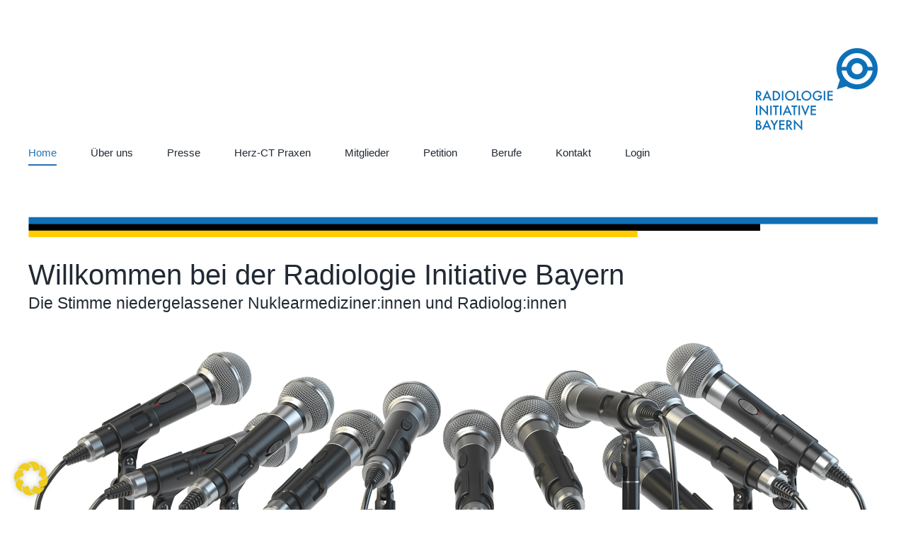

--- FILE ---
content_type: text/html; charset=UTF-8
request_url: https://radiologie-initiative-bayern.de/
body_size: 23955
content:
<!DOCTYPE html>
<html class="avada-html-layout-wide avada-html-header-position-top" lang="de" prefix="og: http://ogp.me/ns# fb: http://ogp.me/ns/fb#">
<head>
	<meta http-equiv="X-UA-Compatible" content="IE=edge" />
	<meta http-equiv="Content-Type" content="text/html; charset=utf-8"/>
	<meta name="viewport" content="width=device-width, initial-scale=1" />
	<meta name='robots' content='index, follow, max-image-preview:large, max-snippet:-1, max-video-preview:-1' />
	<style>img:is([sizes="auto" i], [sizes^="auto," i]) { contain-intrinsic-size: 3000px 1500px }</style>
	
	<!-- This site is optimized with the Yoast SEO plugin v26.2 - https://yoast.com/wordpress/plugins/seo/ -->
	<title>Home &#183; Radiologie Initiative Bayern</title>
	<meta name="description" content="Radiologie Initaitive Bayern – Die Stimme niedergelassener Nuklearmediziner:innen und Radiolog:innen – Nuklearmediziner und Radiologen" />
	<link rel="canonical" href="https://radiologie-initiative-bayern.de/" />
	<meta property="og:locale" content="de_DE" />
	<meta property="og:type" content="website" />
	<meta property="og:title" content="Home &#183; Radiologie Initiative Bayern" />
	<meta property="og:description" content="Radiologie Initaitive Bayern – Die Stimme niedergelassener Nuklearmediziner:innen und Radiolog:innen – Nuklearmediziner und Radiologen" />
	<meta property="og:url" content="https://radiologie-initiative-bayern.de/" />
	<meta property="og:site_name" content="Radiologie Initiative Bayern" />
	<meta property="article:modified_time" content="2025-06-02T12:29:26+00:00" />
	<meta name="twitter:card" content="summary_large_image" />
	<script type="application/ld+json" class="yoast-schema-graph">{"@context":"https://schema.org","@graph":[{"@type":"WebPage","@id":"https://radiologie-initiative-bayern.de/","url":"https://radiologie-initiative-bayern.de/","name":"Home &#183; Radiologie Initiative Bayern","isPartOf":{"@id":"https://radiologie-initiative-bayern.de/#website"},"about":{"@id":"https://radiologie-initiative-bayern.de/#organization"},"datePublished":"2021-08-17T06:42:14+00:00","dateModified":"2025-06-02T12:29:26+00:00","description":"Radiologie Initaitive Bayern – Die Stimme niedergelassener Nuklearmediziner:innen und Radiolog:innen – Nuklearmediziner und Radiologen","breadcrumb":{"@id":"https://radiologie-initiative-bayern.de/#breadcrumb"},"inLanguage":"de","potentialAction":[{"@type":"ReadAction","target":["https://radiologie-initiative-bayern.de/"]}]},{"@type":"BreadcrumbList","@id":"https://radiologie-initiative-bayern.de/#breadcrumb","itemListElement":[{"@type":"ListItem","position":1,"name":"Startseite"}]},{"@type":"WebSite","@id":"https://radiologie-initiative-bayern.de/#website","url":"https://radiologie-initiative-bayern.de/","name":"RIEV","description":"Radiologie Initiative Bayern – Die Stimme niedergelassener Nuklearmediziner:innen und Radiolog:innen","publisher":{"@id":"https://radiologie-initiative-bayern.de/#organization"},"potentialAction":[{"@type":"SearchAction","target":{"@type":"EntryPoint","urlTemplate":"https://radiologie-initiative-bayern.de/?s={search_term_string}"},"query-input":{"@type":"PropertyValueSpecification","valueRequired":true,"valueName":"search_term_string"}}],"inLanguage":"de"},{"@type":"Organization","@id":"https://radiologie-initiative-bayern.de/#organization","name":"Radiologie Initiative Bayern","url":"https://radiologie-initiative-bayern.de/","logo":{"@type":"ImageObject","inLanguage":"de","@id":"https://radiologie-initiative-bayern.de/#/schema/logo/image/","url":"https://radiologie-initiative-bayern.de/wp-content/uploads/2021/08/RIEV_Logo.png","contentUrl":"https://radiologie-initiative-bayern.de/wp-content/uploads/2021/08/RIEV_Logo.png","width":172,"height":116,"caption":"Radiologie Initiative Bayern"},"image":{"@id":"https://radiologie-initiative-bayern.de/#/schema/logo/image/"}}]}</script>
	<!-- / Yoast SEO plugin. -->


<link rel="alternate" type="application/rss+xml" title="Radiologie Initiative Bayern &raquo; Feed" href="https://radiologie-initiative-bayern.de/feed" />
<link rel="alternate" type="application/rss+xml" title="Radiologie Initiative Bayern &raquo; Kommentar-Feed" href="https://radiologie-initiative-bayern.de/comments/feed" />
<link rel="alternate" type="text/calendar" title="Radiologie Initiative Bayern &raquo; iCal Feed" href="https://radiologie-initiative-bayern.de/events/?ical=1" />
					<link rel="shortcut icon" href="https://radiologie-initiative-bayern.de/wp-content/uploads/2021/08/RIEV_Favicon_web.png" type="image/x-icon" />
		
					<!-- Apple Touch Icon -->
			<link rel="apple-touch-icon" sizes="180x180" href="https://radiologie-initiative-bayern.de/wp-content/uploads/2021/08/RIEV_Favicon_ipad.png">
		
					<!-- Android Icon -->
			<link rel="icon" sizes="192x192" href="https://radiologie-initiative-bayern.de/wp-content/uploads/2021/08/RIEV_Favicon_mobile.png">
		
					<!-- MS Edge Icon -->
			<meta name="msapplication-TileImage" content="https://radiologie-initiative-bayern.de/wp-content/uploads/2021/08/RIEV_Favicon_ipad.png">
									<meta name="description" content="Willkommen bei der Radiologie Initiative Bayern
Die Stimme niedergelassener Nuklearmediziner:innen und Radiolog:innen    
Finden Sie Ihre Praxis für Ihre Herz-CT …
Ein Link zu den Vorteilen des Herz-CT … schonend … nicht-invasiv … ambulant in bayerischen Praxen &gt;&gt;   
Radiologie Initiative Bayern e.V. lehnt „neue GOÄ“ ab"/>
				
		<meta property="og:locale" content="de_DE"/>
		<meta property="og:type" content="website"/>
		<meta property="og:site_name" content="Radiologie Initiative Bayern"/>
		<meta property="og:title" content="Home &#183; Radiologie Initiative Bayern"/>
				<meta property="og:description" content="Willkommen bei der Radiologie Initiative Bayern
Die Stimme niedergelassener Nuklearmediziner:innen und Radiolog:innen    
Finden Sie Ihre Praxis für Ihre Herz-CT …
Ein Link zu den Vorteilen des Herz-CT … schonend … nicht-invasiv … ambulant in bayerischen Praxen &gt;&gt;   
Radiologie Initiative Bayern e.V. lehnt „neue GOÄ“ ab"/>
				<meta property="og:url" content="https://radiologie-initiative-bayern.de/"/>
						<meta property="og:image" content="https://radiologie-initiative-bayern.de/wp-content/uploads/2021/08/RIEV_Logo.png"/>
		<meta property="og:image:width" content="172"/>
		<meta property="og:image:height" content="116"/>
		<meta property="og:image:type" content="image/png"/>
				<link rel='stylesheet' id='layerslider-css' href='https://radiologie-initiative-bayern.de/wp-content/plugins/LayerSlider/assets/static/layerslider/css/layerslider.css?ver=6.11.8' type='text/css' media='all' />
<link rel='stylesheet' id='wp-block-library-css' href='https://radiologie-initiative-bayern.de/wp-includes/css/dist/block-library/style.min.css?ver=6.8.3' type='text/css' media='all' />
<style id='wp-block-library-theme-inline-css' type='text/css'>
.wp-block-audio :where(figcaption){color:#555;font-size:13px;text-align:center}.is-dark-theme .wp-block-audio :where(figcaption){color:#ffffffa6}.wp-block-audio{margin:0 0 1em}.wp-block-code{border:1px solid #ccc;border-radius:4px;font-family:Menlo,Consolas,monaco,monospace;padding:.8em 1em}.wp-block-embed :where(figcaption){color:#555;font-size:13px;text-align:center}.is-dark-theme .wp-block-embed :where(figcaption){color:#ffffffa6}.wp-block-embed{margin:0 0 1em}.blocks-gallery-caption{color:#555;font-size:13px;text-align:center}.is-dark-theme .blocks-gallery-caption{color:#ffffffa6}:root :where(.wp-block-image figcaption){color:#555;font-size:13px;text-align:center}.is-dark-theme :root :where(.wp-block-image figcaption){color:#ffffffa6}.wp-block-image{margin:0 0 1em}.wp-block-pullquote{border-bottom:4px solid;border-top:4px solid;color:currentColor;margin-bottom:1.75em}.wp-block-pullquote cite,.wp-block-pullquote footer,.wp-block-pullquote__citation{color:currentColor;font-size:.8125em;font-style:normal;text-transform:uppercase}.wp-block-quote{border-left:.25em solid;margin:0 0 1.75em;padding-left:1em}.wp-block-quote cite,.wp-block-quote footer{color:currentColor;font-size:.8125em;font-style:normal;position:relative}.wp-block-quote:where(.has-text-align-right){border-left:none;border-right:.25em solid;padding-left:0;padding-right:1em}.wp-block-quote:where(.has-text-align-center){border:none;padding-left:0}.wp-block-quote.is-large,.wp-block-quote.is-style-large,.wp-block-quote:where(.is-style-plain){border:none}.wp-block-search .wp-block-search__label{font-weight:700}.wp-block-search__button{border:1px solid #ccc;padding:.375em .625em}:where(.wp-block-group.has-background){padding:1.25em 2.375em}.wp-block-separator.has-css-opacity{opacity:.4}.wp-block-separator{border:none;border-bottom:2px solid;margin-left:auto;margin-right:auto}.wp-block-separator.has-alpha-channel-opacity{opacity:1}.wp-block-separator:not(.is-style-wide):not(.is-style-dots){width:100px}.wp-block-separator.has-background:not(.is-style-dots){border-bottom:none;height:1px}.wp-block-separator.has-background:not(.is-style-wide):not(.is-style-dots){height:2px}.wp-block-table{margin:0 0 1em}.wp-block-table td,.wp-block-table th{word-break:normal}.wp-block-table :where(figcaption){color:#555;font-size:13px;text-align:center}.is-dark-theme .wp-block-table :where(figcaption){color:#ffffffa6}.wp-block-video :where(figcaption){color:#555;font-size:13px;text-align:center}.is-dark-theme .wp-block-video :where(figcaption){color:#ffffffa6}.wp-block-video{margin:0 0 1em}:root :where(.wp-block-template-part.has-background){margin-bottom:0;margin-top:0;padding:1.25em 2.375em}
</style>
<style id='classic-theme-styles-inline-css' type='text/css'>
/*! This file is auto-generated */
.wp-block-button__link{color:#fff;background-color:#32373c;border-radius:9999px;box-shadow:none;text-decoration:none;padding:calc(.667em + 2px) calc(1.333em + 2px);font-size:1.125em}.wp-block-file__button{background:#32373c;color:#fff;text-decoration:none}
</style>
<style id='global-styles-inline-css' type='text/css'>
:root{--wp--preset--aspect-ratio--square: 1;--wp--preset--aspect-ratio--4-3: 4/3;--wp--preset--aspect-ratio--3-4: 3/4;--wp--preset--aspect-ratio--3-2: 3/2;--wp--preset--aspect-ratio--2-3: 2/3;--wp--preset--aspect-ratio--16-9: 16/9;--wp--preset--aspect-ratio--9-16: 9/16;--wp--preset--color--black: #000000;--wp--preset--color--cyan-bluish-gray: #abb8c3;--wp--preset--color--white: #ffffff;--wp--preset--color--pale-pink: #f78da7;--wp--preset--color--vivid-red: #cf2e2e;--wp--preset--color--luminous-vivid-orange: #ff6900;--wp--preset--color--luminous-vivid-amber: #fcb900;--wp--preset--color--light-green-cyan: #7bdcb5;--wp--preset--color--vivid-green-cyan: #00d084;--wp--preset--color--pale-cyan-blue: #8ed1fc;--wp--preset--color--vivid-cyan-blue: #0693e3;--wp--preset--color--vivid-purple: #9b51e0;--wp--preset--color--awb-color-1: #ffffff;--wp--preset--color--awb-color-2: #f9f9fb;--wp--preset--color--awb-color-3: #f2f3f5;--wp--preset--color--awb-color-4: #e2e2e2;--wp--preset--color--awb-color-5: #ffc107;--wp--preset--color--awb-color-6: #4a4e57;--wp--preset--color--awb-color-7: #212934;--wp--preset--color--awb-color-8: #000000;--wp--preset--color--awb-color-custom-10: #65bc7b;--wp--preset--color--awb-color-custom-11: #333333;--wp--preset--color--awb-color-custom-12: #2372b5;--wp--preset--color--awb-color-custom-13: rgba(242,243,245,0.7);--wp--preset--color--awb-color-custom-14: rgba(255,255,255,0.8);--wp--preset--color--awb-color-custom-15: #747474;--wp--preset--color--awb-color-custom-16: rgba(242,243,245,0.8);--wp--preset--gradient--vivid-cyan-blue-to-vivid-purple: linear-gradient(135deg,rgba(6,147,227,1) 0%,rgb(155,81,224) 100%);--wp--preset--gradient--light-green-cyan-to-vivid-green-cyan: linear-gradient(135deg,rgb(122,220,180) 0%,rgb(0,208,130) 100%);--wp--preset--gradient--luminous-vivid-amber-to-luminous-vivid-orange: linear-gradient(135deg,rgba(252,185,0,1) 0%,rgba(255,105,0,1) 100%);--wp--preset--gradient--luminous-vivid-orange-to-vivid-red: linear-gradient(135deg,rgba(255,105,0,1) 0%,rgb(207,46,46) 100%);--wp--preset--gradient--very-light-gray-to-cyan-bluish-gray: linear-gradient(135deg,rgb(238,238,238) 0%,rgb(169,184,195) 100%);--wp--preset--gradient--cool-to-warm-spectrum: linear-gradient(135deg,rgb(74,234,220) 0%,rgb(151,120,209) 20%,rgb(207,42,186) 40%,rgb(238,44,130) 60%,rgb(251,105,98) 80%,rgb(254,248,76) 100%);--wp--preset--gradient--blush-light-purple: linear-gradient(135deg,rgb(255,206,236) 0%,rgb(152,150,240) 100%);--wp--preset--gradient--blush-bordeaux: linear-gradient(135deg,rgb(254,205,165) 0%,rgb(254,45,45) 50%,rgb(107,0,62) 100%);--wp--preset--gradient--luminous-dusk: linear-gradient(135deg,rgb(255,203,112) 0%,rgb(199,81,192) 50%,rgb(65,88,208) 100%);--wp--preset--gradient--pale-ocean: linear-gradient(135deg,rgb(255,245,203) 0%,rgb(182,227,212) 50%,rgb(51,167,181) 100%);--wp--preset--gradient--electric-grass: linear-gradient(135deg,rgb(202,248,128) 0%,rgb(113,206,126) 100%);--wp--preset--gradient--midnight: linear-gradient(135deg,rgb(2,3,129) 0%,rgb(40,116,252) 100%);--wp--preset--font-size--small: 12px;--wp--preset--font-size--medium: 20px;--wp--preset--font-size--large: 24px;--wp--preset--font-size--x-large: 42px;--wp--preset--font-size--normal: 16px;--wp--preset--font-size--xlarge: 32px;--wp--preset--font-size--huge: 48px;--wp--preset--spacing--20: 0.44rem;--wp--preset--spacing--30: 0.67rem;--wp--preset--spacing--40: 1rem;--wp--preset--spacing--50: 1.5rem;--wp--preset--spacing--60: 2.25rem;--wp--preset--spacing--70: 3.38rem;--wp--preset--spacing--80: 5.06rem;--wp--preset--shadow--natural: 6px 6px 9px rgba(0, 0, 0, 0.2);--wp--preset--shadow--deep: 12px 12px 50px rgba(0, 0, 0, 0.4);--wp--preset--shadow--sharp: 6px 6px 0px rgba(0, 0, 0, 0.2);--wp--preset--shadow--outlined: 6px 6px 0px -3px rgba(255, 255, 255, 1), 6px 6px rgba(0, 0, 0, 1);--wp--preset--shadow--crisp: 6px 6px 0px rgba(0, 0, 0, 1);}:where(.is-layout-flex){gap: 0.5em;}:where(.is-layout-grid){gap: 0.5em;}body .is-layout-flex{display: flex;}.is-layout-flex{flex-wrap: wrap;align-items: center;}.is-layout-flex > :is(*, div){margin: 0;}body .is-layout-grid{display: grid;}.is-layout-grid > :is(*, div){margin: 0;}:where(.wp-block-columns.is-layout-flex){gap: 2em;}:where(.wp-block-columns.is-layout-grid){gap: 2em;}:where(.wp-block-post-template.is-layout-flex){gap: 1.25em;}:where(.wp-block-post-template.is-layout-grid){gap: 1.25em;}.has-black-color{color: var(--wp--preset--color--black) !important;}.has-cyan-bluish-gray-color{color: var(--wp--preset--color--cyan-bluish-gray) !important;}.has-white-color{color: var(--wp--preset--color--white) !important;}.has-pale-pink-color{color: var(--wp--preset--color--pale-pink) !important;}.has-vivid-red-color{color: var(--wp--preset--color--vivid-red) !important;}.has-luminous-vivid-orange-color{color: var(--wp--preset--color--luminous-vivid-orange) !important;}.has-luminous-vivid-amber-color{color: var(--wp--preset--color--luminous-vivid-amber) !important;}.has-light-green-cyan-color{color: var(--wp--preset--color--light-green-cyan) !important;}.has-vivid-green-cyan-color{color: var(--wp--preset--color--vivid-green-cyan) !important;}.has-pale-cyan-blue-color{color: var(--wp--preset--color--pale-cyan-blue) !important;}.has-vivid-cyan-blue-color{color: var(--wp--preset--color--vivid-cyan-blue) !important;}.has-vivid-purple-color{color: var(--wp--preset--color--vivid-purple) !important;}.has-black-background-color{background-color: var(--wp--preset--color--black) !important;}.has-cyan-bluish-gray-background-color{background-color: var(--wp--preset--color--cyan-bluish-gray) !important;}.has-white-background-color{background-color: var(--wp--preset--color--white) !important;}.has-pale-pink-background-color{background-color: var(--wp--preset--color--pale-pink) !important;}.has-vivid-red-background-color{background-color: var(--wp--preset--color--vivid-red) !important;}.has-luminous-vivid-orange-background-color{background-color: var(--wp--preset--color--luminous-vivid-orange) !important;}.has-luminous-vivid-amber-background-color{background-color: var(--wp--preset--color--luminous-vivid-amber) !important;}.has-light-green-cyan-background-color{background-color: var(--wp--preset--color--light-green-cyan) !important;}.has-vivid-green-cyan-background-color{background-color: var(--wp--preset--color--vivid-green-cyan) !important;}.has-pale-cyan-blue-background-color{background-color: var(--wp--preset--color--pale-cyan-blue) !important;}.has-vivid-cyan-blue-background-color{background-color: var(--wp--preset--color--vivid-cyan-blue) !important;}.has-vivid-purple-background-color{background-color: var(--wp--preset--color--vivid-purple) !important;}.has-black-border-color{border-color: var(--wp--preset--color--black) !important;}.has-cyan-bluish-gray-border-color{border-color: var(--wp--preset--color--cyan-bluish-gray) !important;}.has-white-border-color{border-color: var(--wp--preset--color--white) !important;}.has-pale-pink-border-color{border-color: var(--wp--preset--color--pale-pink) !important;}.has-vivid-red-border-color{border-color: var(--wp--preset--color--vivid-red) !important;}.has-luminous-vivid-orange-border-color{border-color: var(--wp--preset--color--luminous-vivid-orange) !important;}.has-luminous-vivid-amber-border-color{border-color: var(--wp--preset--color--luminous-vivid-amber) !important;}.has-light-green-cyan-border-color{border-color: var(--wp--preset--color--light-green-cyan) !important;}.has-vivid-green-cyan-border-color{border-color: var(--wp--preset--color--vivid-green-cyan) !important;}.has-pale-cyan-blue-border-color{border-color: var(--wp--preset--color--pale-cyan-blue) !important;}.has-vivid-cyan-blue-border-color{border-color: var(--wp--preset--color--vivid-cyan-blue) !important;}.has-vivid-purple-border-color{border-color: var(--wp--preset--color--vivid-purple) !important;}.has-vivid-cyan-blue-to-vivid-purple-gradient-background{background: var(--wp--preset--gradient--vivid-cyan-blue-to-vivid-purple) !important;}.has-light-green-cyan-to-vivid-green-cyan-gradient-background{background: var(--wp--preset--gradient--light-green-cyan-to-vivid-green-cyan) !important;}.has-luminous-vivid-amber-to-luminous-vivid-orange-gradient-background{background: var(--wp--preset--gradient--luminous-vivid-amber-to-luminous-vivid-orange) !important;}.has-luminous-vivid-orange-to-vivid-red-gradient-background{background: var(--wp--preset--gradient--luminous-vivid-orange-to-vivid-red) !important;}.has-very-light-gray-to-cyan-bluish-gray-gradient-background{background: var(--wp--preset--gradient--very-light-gray-to-cyan-bluish-gray) !important;}.has-cool-to-warm-spectrum-gradient-background{background: var(--wp--preset--gradient--cool-to-warm-spectrum) !important;}.has-blush-light-purple-gradient-background{background: var(--wp--preset--gradient--blush-light-purple) !important;}.has-blush-bordeaux-gradient-background{background: var(--wp--preset--gradient--blush-bordeaux) !important;}.has-luminous-dusk-gradient-background{background: var(--wp--preset--gradient--luminous-dusk) !important;}.has-pale-ocean-gradient-background{background: var(--wp--preset--gradient--pale-ocean) !important;}.has-electric-grass-gradient-background{background: var(--wp--preset--gradient--electric-grass) !important;}.has-midnight-gradient-background{background: var(--wp--preset--gradient--midnight) !important;}.has-small-font-size{font-size: var(--wp--preset--font-size--small) !important;}.has-medium-font-size{font-size: var(--wp--preset--font-size--medium) !important;}.has-large-font-size{font-size: var(--wp--preset--font-size--large) !important;}.has-x-large-font-size{font-size: var(--wp--preset--font-size--x-large) !important;}
:where(.wp-block-post-template.is-layout-flex){gap: 1.25em;}:where(.wp-block-post-template.is-layout-grid){gap: 1.25em;}
:where(.wp-block-columns.is-layout-flex){gap: 2em;}:where(.wp-block-columns.is-layout-grid){gap: 2em;}
:root :where(.wp-block-pullquote){font-size: 1.5em;line-height: 1.6;}
</style>
<link rel='stylesheet' id='wpsl-styles-css' href='https://radiologie-initiative-bayern.de/wp-content/plugins/wp-store-locator/css/styles.min.css?ver=2.2.261' type='text/css' media='all' />
<link rel='stylesheet' id='borlabs-cookie-custom-css' href='https://radiologie-initiative-bayern.de/wp-content/cache/borlabs-cookie/1/borlabs-cookie-1-de.css?ver=3.3.18.1-41' type='text/css' media='all' />
<link rel='stylesheet' id='fusion-dynamic-css-css' href='https://radiologie-initiative-bayern.de/wp-content/uploads/fusion-styles/1131f9a4ecfbfd748f14ee2f10a1a90b.min.css?ver=3.13.3' type='text/css' media='all' />
<script type="text/javascript" src="https://radiologie-initiative-bayern.de/wp-includes/js/jquery/jquery.min.js?ver=3.7.1" id="jquery-core-js"></script>
<script type="text/javascript" src="https://radiologie-initiative-bayern.de/wp-includes/js/jquery/jquery-migrate.min.js?ver=3.4.1" id="jquery-migrate-js"></script>
<script type="text/javascript" id="layerslider-utils-js-extra">
/* <![CDATA[ */
var LS_Meta = {"v":"6.11.8","fixGSAP":"1"};
/* ]]> */
</script>
<script type="text/javascript" src="https://radiologie-initiative-bayern.de/wp-content/plugins/LayerSlider/assets/static/layerslider/js/layerslider.utils.js?ver=6.11.8" id="layerslider-utils-js"></script>
<script type="text/javascript" src="https://radiologie-initiative-bayern.de/wp-content/plugins/LayerSlider/assets/static/layerslider/js/layerslider.kreaturamedia.jquery.js?ver=6.11.8" id="layerslider-js"></script>
<script type="text/javascript" src="https://radiologie-initiative-bayern.de/wp-content/plugins/LayerSlider/assets/static/layerslider/js/layerslider.transitions.js?ver=6.11.8" id="layerslider-transitions-js"></script>
<script data-no-optimize="1" data-no-minify="1" data-cfasync="false" type="text/javascript" src="https://radiologie-initiative-bayern.de/wp-content/cache/borlabs-cookie/1/borlabs-cookie-config-de.json.js?ver=3.3.18.1-52" id="borlabs-cookie-config-js"></script>
<meta name="generator" content="Powered by LayerSlider 6.11.8 - Multi-Purpose, Responsive, Parallax, Mobile-Friendly Slider Plugin for WordPress." />
<!-- LayerSlider updates and docs at: https://layerslider.kreaturamedia.com -->
<link rel="https://api.w.org/" href="https://radiologie-initiative-bayern.de/wp-json/" /><link rel="alternate" title="JSON" type="application/json" href="https://radiologie-initiative-bayern.de/wp-json/wp/v2/pages/12" /><link rel="EditURI" type="application/rsd+xml" title="RSD" href="https://radiologie-initiative-bayern.de/xmlrpc.php?rsd" />
<meta name="generator" content="WordPress 6.8.3" />
<link rel='shortlink' href='https://radiologie-initiative-bayern.de/' />
<link rel="alternate" title="oEmbed (JSON)" type="application/json+oembed" href="https://radiologie-initiative-bayern.de/wp-json/oembed/1.0/embed?url=https%3A%2F%2Fradiologie-initiative-bayern.de%2F" />
<link rel="alternate" title="oEmbed (XML)" type="text/xml+oembed" href="https://radiologie-initiative-bayern.de/wp-json/oembed/1.0/embed?url=https%3A%2F%2Fradiologie-initiative-bayern.de%2F&#038;format=xml" />
<meta name="tec-api-version" content="v1"><meta name="tec-api-origin" content="https://radiologie-initiative-bayern.de"><link rel="alternate" href="https://radiologie-initiative-bayern.de/wp-json/tribe/events/v1/" /><link rel="preload" href="https://radiologie-initiative-bayern.de/wp-content/themes/Avada/includes/lib/assets/fonts/icomoon/awb-icons.woff" as="font" type="font/woff" crossorigin><link rel="preload" href="//radiologie-initiative-bayern.de/wp-content/themes/Avada/includes/lib/assets/fonts/fontawesome/webfonts/fa-brands-400.woff2" as="font" type="font/woff2" crossorigin><link rel="preload" href="//radiologie-initiative-bayern.de/wp-content/themes/Avada/includes/lib/assets/fonts/fontawesome/webfonts/fa-regular-400.woff2" as="font" type="font/woff2" crossorigin><link rel="preload" href="//radiologie-initiative-bayern.de/wp-content/themes/Avada/includes/lib/assets/fonts/fontawesome/webfonts/fa-solid-900.woff2" as="font" type="font/woff2" crossorigin><style type="text/css" id="css-fb-visibility">@media screen and (max-width: 640px){.fusion-no-small-visibility{display:none !important;}body .sm-text-align-center{text-align:center !important;}body .sm-text-align-left{text-align:left !important;}body .sm-text-align-right{text-align:right !important;}body .sm-flex-align-center{justify-content:center !important;}body .sm-flex-align-flex-start{justify-content:flex-start !important;}body .sm-flex-align-flex-end{justify-content:flex-end !important;}body .sm-mx-auto{margin-left:auto !important;margin-right:auto !important;}body .sm-ml-auto{margin-left:auto !important;}body .sm-mr-auto{margin-right:auto !important;}body .fusion-absolute-position-small{position:absolute;top:auto;width:100%;}.awb-sticky.awb-sticky-small{ position: sticky; top: var(--awb-sticky-offset,0); }}@media screen and (min-width: 641px) and (max-width: 1024px){.fusion-no-medium-visibility{display:none !important;}body .md-text-align-center{text-align:center !important;}body .md-text-align-left{text-align:left !important;}body .md-text-align-right{text-align:right !important;}body .md-flex-align-center{justify-content:center !important;}body .md-flex-align-flex-start{justify-content:flex-start !important;}body .md-flex-align-flex-end{justify-content:flex-end !important;}body .md-mx-auto{margin-left:auto !important;margin-right:auto !important;}body .md-ml-auto{margin-left:auto !important;}body .md-mr-auto{margin-right:auto !important;}body .fusion-absolute-position-medium{position:absolute;top:auto;width:100%;}.awb-sticky.awb-sticky-medium{ position: sticky; top: var(--awb-sticky-offset,0); }}@media screen and (min-width: 1025px){.fusion-no-large-visibility{display:none !important;}body .lg-text-align-center{text-align:center !important;}body .lg-text-align-left{text-align:left !important;}body .lg-text-align-right{text-align:right !important;}body .lg-flex-align-center{justify-content:center !important;}body .lg-flex-align-flex-start{justify-content:flex-start !important;}body .lg-flex-align-flex-end{justify-content:flex-end !important;}body .lg-mx-auto{margin-left:auto !important;margin-right:auto !important;}body .lg-ml-auto{margin-left:auto !important;}body .lg-mr-auto{margin-right:auto !important;}body .fusion-absolute-position-large{position:absolute;top:auto;width:100%;}.awb-sticky.awb-sticky-large{ position: sticky; top: var(--awb-sticky-offset,0); }}</style>		<script type="text/javascript">
			var doc = document.documentElement;
			doc.setAttribute( 'data-useragent', navigator.userAgent );
		</script>
		
	</head>

<body class="home wp-singular page-template-default page page-id-12 wp-theme-Avada tribe-no-js fusion-image-hovers fusion-pagination-sizing fusion-button_type-flat fusion-button_span-no fusion-button_gradient-linear avada-image-rollover-circle-yes avada-image-rollover-yes avada-image-rollover-direction-left fusion-body ltr fusion-sticky-header no-tablet-sticky-header no-mobile-sticky-header no-mobile-slidingbar no-mobile-totop avada-has-rev-slider-styles fusion-disable-outline fusion-sub-menu-fade mobile-logo-pos-right layout-wide-mode avada-has-boxed-modal-shadow- layout-scroll-offset-full avada-has-zero-margin-offset-top fusion-top-header menu-text-align-left mobile-menu-design-modern fusion-show-pagination-text fusion-header-layout-v5 avada-responsive avada-footer-fx-none avada-menu-highlight-style-bottombar fusion-search-form-clean fusion-main-menu-search-overlay fusion-avatar-circle avada-dropdown-styles avada-blog-layout-large avada-blog-archive-layout-large avada-ec-not-100-width avada-ec-meta-layout-sidebar avada-header-shadow-no avada-menu-icon-position-left avada-has-100-footer avada-has-breadcrumb-mobile-hidden avada-has-titlebar-hide avada-header-border-color-full-transparent avada-has-pagination-width_height avada-flyout-menu-direction-fade avada-ec-views-v2" data-awb-post-id="12">
		<a class="skip-link screen-reader-text" href="#content">Zum Inhalt springen</a>

	<div id="boxed-wrapper">
		
		<div id="wrapper" class="fusion-wrapper">
			<div id="home" style="position:relative;top:-1px;"></div>
							
					
			<header class="fusion-header-wrapper">
				<div class="fusion-header-v5 fusion-logo-alignment fusion-logo-right fusion-sticky-menu- fusion-sticky-logo-1 fusion-mobile-logo-1 fusion-sticky-menu-and-logo fusion-header-menu-align-left fusion-mobile-menu-design-modern">
					
<div class="fusion-secondary-header">
	<div class="fusion-row">
					<div class="fusion-alignleft">
				<div class="fusion-social-links-header"><div class="fusion-social-networks"><div class="fusion-social-networks-wrapper"><a  class="fusion-social-network-icon fusion-tooltip fusion-instagram awb-icon-instagram" style data-placement="bottom" data-title="Instagram" data-toggle="tooltip" title="Instagram" href="https://www.instagram.com/radiologieinitiative/" target="_blank" rel="noopener noreferrer"><span class="screen-reader-text">Instagram</span></a></div></div></div>			</div>
							<div class="fusion-alignright">
				<nav class="fusion-secondary-menu" role="navigation" aria-label="Sekundäres Menü"></nav>			</div>
			</div>
</div>
<div class="fusion-header-sticky-height"></div>
<div class="fusion-sticky-header-wrapper"> <!-- start fusion sticky header wrapper -->
	<div class="fusion-header">
		<div class="fusion-row">
							<div class="fusion-logo" data-margin-top="31px" data-margin-bottom="0px" data-margin-left="0px" data-margin-right="0px">
			<a class="fusion-logo-link"  href="https://radiologie-initiative-bayern.de/" >

						<!-- standard logo -->
			<img src="https://radiologie-initiative-bayern.de/wp-content/uploads/2021/08/RIEV_Logo.png" srcset="https://radiologie-initiative-bayern.de/wp-content/uploads/2021/08/RIEV_Logo.png 1x, https://radiologie-initiative-bayern.de/wp-content/uploads/2021/08/RIEV_Logo_retina.png 2x" width="172" height="116" style="max-height:116px;height:auto;" alt="Radiologie Initiative Bayern Logo" data-retina_logo_url="https://radiologie-initiative-bayern.de/wp-content/uploads/2021/08/RIEV_Logo_retina.png" class="fusion-standard-logo" />

											<!-- mobile logo -->
				<img src="https://radiologie-initiative-bayern.de/wp-content/uploads/2021/08/RIEV_Logo_mobile.png" srcset="https://radiologie-initiative-bayern.de/wp-content/uploads/2021/08/RIEV_Logo_mobile.png 1x, https://radiologie-initiative-bayern.de/wp-content/uploads/2021/08/RIEV_Logo_mobile.png 2x" width="136" height="92" style="max-height:92px;height:auto;" alt="Radiologie Initiative Bayern Logo" data-retina_logo_url="https://radiologie-initiative-bayern.de/wp-content/uploads/2021/08/RIEV_Logo_mobile.png" class="fusion-mobile-logo" />
			
											<!-- sticky header logo -->
				<img src="https://radiologie-initiative-bayern.de/wp-content/uploads/2021/08/RIEV_Logo.png" srcset="https://radiologie-initiative-bayern.de/wp-content/uploads/2021/08/RIEV_Logo.png 1x, https://radiologie-initiative-bayern.de/wp-content/uploads/2021/08/RIEV_Logo_retina.png 2x" width="172" height="116" style="max-height:116px;height:auto;" alt="Radiologie Initiative Bayern Logo" data-retina_logo_url="https://radiologie-initiative-bayern.de/wp-content/uploads/2021/08/RIEV_Logo_retina.png" class="fusion-sticky-logo" />
					</a>
		</div>
								<div class="fusion-mobile-menu-icons">
							<a href="#" class="fusion-icon awb-icon-bars" aria-label="Toggle mobile menu" aria-expanded="false"></a>
		
		
		
			</div>
			
					</div>
	</div>
	<div class="fusion-secondary-main-menu">
		<div class="fusion-row">
			<nav class="fusion-main-menu" aria-label="Hauptmenü"><div class="fusion-overlay-search">		<form role="search" class="searchform fusion-search-form  fusion-search-form-clean" method="get" action="https://radiologie-initiative-bayern.de/">
			<div class="fusion-search-form-content">

				
				<div class="fusion-search-field search-field">
					<label><span class="screen-reader-text">Suche nach:</span>
													<input type="search" value="" name="s" class="s" placeholder="Suchen..." required aria-required="true" aria-label="Suchen..."/>
											</label>
				</div>
				<div class="fusion-search-button search-button">
					<input type="submit" class="fusion-search-submit searchsubmit" aria-label="Suche" value="&#xf002;" />
									</div>

				
			</div>


			
		</form>
		<div class="fusion-search-spacer"></div><a href="#" role="button" aria-label="Schließe die Suche" class="fusion-close-search"></a></div><ul id="menu-hauptmenue" class="fusion-menu"><li  id="menu-item-80"  class="menu-item menu-item-type-post_type menu-item-object-page menu-item-home current-menu-item page_item page-item-12 current_page_item menu-item-80"  data-item-id="80"><a  href="https://radiologie-initiative-bayern.de/" class="fusion-bottombar-highlight"><span class="menu-text">Home</span></a></li><li  id="menu-item-89"  class="menu-item menu-item-type-post_type menu-item-object-page menu-item-89"  data-item-id="89"><a  href="https://radiologie-initiative-bayern.de/verein" class="fusion-bottombar-highlight"><span class="menu-text">Über uns</span></a></li><li  id="menu-item-721"  class="menu-item menu-item-type-post_type menu-item-object-page menu-item-721"  data-item-id="721"><a  href="https://radiologie-initiative-bayern.de/presse" class="fusion-bottombar-highlight"><span class="menu-text">Presse</span></a></li><li  id="menu-item-1858"  class="menu-item menu-item-type-post_type menu-item-object-page menu-item-1858"  data-item-id="1858"><a  href="https://radiologie-initiative-bayern.de/herzct" class="fusion-bottombar-highlight"><span class="menu-text">Herz-CT Praxen</span></a></li><li  id="menu-item-82"  class="menu-item menu-item-type-post_type menu-item-object-page menu-item-82"  data-item-id="82"><a  href="https://radiologie-initiative-bayern.de/mitglieder" class="fusion-bottombar-highlight"><span class="menu-text">Mitglieder</span></a></li><li  id="menu-item-132"  class="menu-item menu-item-type-custom menu-item-object-custom menu-item-132"  data-item-id="132"><a  target="_blank" rel="noopener noreferrer" href="https://radiologen-initiative.de/petition" class="fusion-bottombar-highlight"><span class="menu-text">Petition</span></a></li><li  id="menu-item-978"  class="menu-item menu-item-type-post_type menu-item-object-page menu-item-978"  data-item-id="978"><a  href="https://radiologie-initiative-bayern.de/berufe" class="fusion-bottombar-highlight"><span class="menu-text">Berufe</span></a></li><li  id="menu-item-81"  class="menu-item menu-item-type-post_type menu-item-object-page menu-item-81"  data-item-id="81"><a  href="https://radiologie-initiative-bayern.de/kontakt" class="fusion-bottombar-highlight"><span class="menu-text">Kontakt</span></a></li><li  id="menu-item-86"  class="menu-item menu-item-type-post_type menu-item-object-page menu-item-86"  data-item-id="86"><a  href="https://radiologie-initiative-bayern.de/login" class="fusion-bottombar-highlight"><span class="menu-text">Login</span></a></li></ul></nav>
<nav class="fusion-mobile-nav-holder fusion-mobile-menu-text-align-left" aria-label="Main Menu Mobile"></nav>

					</div>
	</div>
</div> <!-- end fusion sticky header wrapper -->
				</div>
				<div class="fusion-clearfix"></div>
			</header>
								
							<div id="sliders-container" class="fusion-slider-visibility">
					</div>
				
					
							
			
						<main id="main" class="clearfix ">
				<div class="fusion-row" style="">
<section id="content" style="width: 100%;">
					<div id="post-12" class="post-12 page type-page status-publish hentry">
			<span class="entry-title rich-snippet-hidden">Home</span><span class="vcard rich-snippet-hidden"><span class="fn"><a href="https://radiologie-initiative-bayern.de/author/annette" title="Beiträge von Annette Ruland" rel="author">Annette Ruland</a></span></span><span class="updated rich-snippet-hidden">2025-06-02T12:29:26+00:00</span>
			
			<div class="post-content">
				<div class="fusion-fullwidth fullwidth-box fusion-builder-row-1 fusion-flex-container nonhundred-percent-fullwidth non-hundred-percent-height-scrolling" style="--awb-border-radius-top-left:0px;--awb-border-radius-top-right:0px;--awb-border-radius-bottom-right:0px;--awb-border-radius-bottom-left:0px;--awb-flex-wrap:wrap;" ><div class="fusion-builder-row fusion-row fusion-flex-align-items-flex-start fusion-flex-content-wrap" style="max-width:1248px;margin-left: calc(-4% / 2 );margin-right: calc(-4% / 2 );"><div class="fusion-layout-column fusion_builder_column fusion-builder-column-0 fusion_builder_column_1_1 1_1 fusion-flex-column" style="--awb-bg-size:cover;--awb-width-large:100%;--awb-margin-top-large:0px;--awb-spacing-right-large:1.92%;--awb-margin-bottom-large:20px;--awb-spacing-left-large:1.92%;--awb-width-medium:100%;--awb-order-medium:0;--awb-spacing-right-medium:1.92%;--awb-spacing-left-medium:1.92%;--awb-width-small:100%;--awb-order-small:0;--awb-spacing-right-small:1.92%;--awb-spacing-left-small:1.92%;"><div class="fusion-column-wrapper fusion-column-has-shadow fusion-flex-justify-content-center fusion-content-layout-column"><div class="fusion-image-element " style="--awb-caption-title-font-family:var(--h2_typography-font-family);--awb-caption-title-font-weight:var(--h2_typography-font-weight);--awb-caption-title-font-style:var(--h2_typography-font-style);--awb-caption-title-size:var(--h2_typography-font-size);--awb-caption-title-transform:var(--h2_typography-text-transform);--awb-caption-title-line-height:var(--h2_typography-line-height);--awb-caption-title-letter-spacing:var(--h2_typography-letter-spacing);"><span class=" fusion-imageframe imageframe-none imageframe-1 hover-type-none"><img decoding="async" width="1200" height="29" title="RIEV21_Balken_10" src="https://radiologie-initiative-bayern.de/wp-content/uploads/2021/09/RIEV21_Balken_10.jpg" alt class="img-responsive wp-image-315" srcset="https://radiologie-initiative-bayern.de/wp-content/uploads/2021/09/RIEV21_Balken_10-200x5.jpg 200w, https://radiologie-initiative-bayern.de/wp-content/uploads/2021/09/RIEV21_Balken_10-400x10.jpg 400w, https://radiologie-initiative-bayern.de/wp-content/uploads/2021/09/RIEV21_Balken_10-600x15.jpg 600w, https://radiologie-initiative-bayern.de/wp-content/uploads/2021/09/RIEV21_Balken_10-800x19.jpg 800w, https://radiologie-initiative-bayern.de/wp-content/uploads/2021/09/RIEV21_Balken_10.jpg 1200w" sizes="(max-width: 640px) 100vw, 1200px" /></span></div><div class="fusion-separator fusion-full-width-sep" style="align-self: center;margin-left: auto;margin-right: auto;margin-top:0px;width:100%;"></div><div class="fusion-text fusion-text-1"><h1 style="text-align: left;">Willkommen bei der Radiologie Initiative Bayern</h1>
<h3 style="text-align: left;">Die Stimme niedergelassener Nuklearmediziner:innen und Radiolog:innen</h3>
</div><div class="fusion-separator fusion-full-width-sep" style="align-self: center;margin-left: auto;margin-right: auto;margin-top:13px;width:100%;"></div><div class="fusion-image-element " style="--awb-caption-title-font-family:var(--h2_typography-font-family);--awb-caption-title-font-weight:var(--h2_typography-font-weight);--awb-caption-title-font-style:var(--h2_typography-font-style);--awb-caption-title-size:var(--h2_typography-font-size);--awb-caption-title-transform:var(--h2_typography-text-transform);--awb-caption-title-line-height:var(--h2_typography-line-height);--awb-caption-title-letter-spacing:var(--h2_typography-letter-spacing);"><span class=" fusion-imageframe imageframe-none imageframe-2 hover-type-none"><img fetchpriority="high" decoding="async" width="1200" height="340" title="Radiologie Initiative Bayern" src="https://radiologie-initiative-bayern.de/wp-content/uploads/2021/09/RIEV21_Slider_Mikos-3.png" alt class="img-responsive wp-image-506" srcset="https://radiologie-initiative-bayern.de/wp-content/uploads/2021/09/RIEV21_Slider_Mikos-3-200x57.png 200w, https://radiologie-initiative-bayern.de/wp-content/uploads/2021/09/RIEV21_Slider_Mikos-3-400x113.png 400w, https://radiologie-initiative-bayern.de/wp-content/uploads/2021/09/RIEV21_Slider_Mikos-3-600x170.png 600w, https://radiologie-initiative-bayern.de/wp-content/uploads/2021/09/RIEV21_Slider_Mikos-3-800x227.png 800w, https://radiologie-initiative-bayern.de/wp-content/uploads/2021/09/RIEV21_Slider_Mikos-3.png 1200w" sizes="(max-width: 640px) 100vw, 1200px" /></span></div><div class="fusion-separator fusion-full-width-sep" style="align-self: center;margin-left: auto;margin-right: auto;margin-top:40px;width:100%;"></div><div class="fusion-image-element " style="--awb-caption-title-font-family:var(--h2_typography-font-family);--awb-caption-title-font-weight:var(--h2_typography-font-weight);--awb-caption-title-font-style:var(--h2_typography-font-style);--awb-caption-title-size:var(--h2_typography-font-size);--awb-caption-title-transform:var(--h2_typography-text-transform);--awb-caption-title-line-height:var(--h2_typography-line-height);--awb-caption-title-letter-spacing:var(--h2_typography-letter-spacing);"><span class=" fusion-imageframe imageframe-none imageframe-3 hover-type-none"><img decoding="async" width="1200" height="29" title="RIEV21_Balken_10" src="https://radiologie-initiative-bayern.de/wp-content/uploads/2021/09/RIEV21_Balken_10.jpg" alt class="img-responsive wp-image-315" srcset="https://radiologie-initiative-bayern.de/wp-content/uploads/2021/09/RIEV21_Balken_10-200x5.jpg 200w, https://radiologie-initiative-bayern.de/wp-content/uploads/2021/09/RIEV21_Balken_10-400x10.jpg 400w, https://radiologie-initiative-bayern.de/wp-content/uploads/2021/09/RIEV21_Balken_10-600x15.jpg 600w, https://radiologie-initiative-bayern.de/wp-content/uploads/2021/09/RIEV21_Balken_10-800x19.jpg 800w, https://radiologie-initiative-bayern.de/wp-content/uploads/2021/09/RIEV21_Balken_10.jpg 1200w" sizes="(max-width: 640px) 100vw, 1200px" /></span></div><div class="fusion-separator fusion-full-width-sep" style="align-self: center;margin-left: auto;margin-right: auto;margin-top:25px;width:100%;"></div><div class="fusion-text fusion-text-2 fusion-animated" data-animationType="fadeInLeft" data-animationDuration="1.0" data-animationOffset="top-into-view"><h1><a href="https://radiologie-initiative-bayern.de/herzct">Finden Sie Ihre Praxis für Ihre Herz-CT …</a></h1>
<p><a href="https://radiologie-initiative-bayern.de/herzct">Ein Link zu den Vorteilen des Herz-CT … schonend … nicht-invasiv … ambulant in bayerischen Praxen &gt;&gt;</a></p>
</div><div class="fusion-separator fusion-full-width-sep" style="align-self: center;margin-left: auto;margin-right: auto;margin-top:40px;width:100%;"></div><div class="fusion-image-element " style="--awb-caption-title-font-family:var(--h2_typography-font-family);--awb-caption-title-font-weight:var(--h2_typography-font-weight);--awb-caption-title-font-style:var(--h2_typography-font-style);--awb-caption-title-size:var(--h2_typography-font-size);--awb-caption-title-transform:var(--h2_typography-text-transform);--awb-caption-title-line-height:var(--h2_typography-line-height);--awb-caption-title-letter-spacing:var(--h2_typography-letter-spacing);"><span class=" fusion-imageframe imageframe-none imageframe-4 hover-type-none"><img decoding="async" width="1200" height="29" title="RIEV21_Balken_10" src="https://radiologie-initiative-bayern.de/wp-content/uploads/2021/09/RIEV21_Balken_10.jpg" alt class="img-responsive wp-image-315" srcset="https://radiologie-initiative-bayern.de/wp-content/uploads/2021/09/RIEV21_Balken_10-200x5.jpg 200w, https://radiologie-initiative-bayern.de/wp-content/uploads/2021/09/RIEV21_Balken_10-400x10.jpg 400w, https://radiologie-initiative-bayern.de/wp-content/uploads/2021/09/RIEV21_Balken_10-600x15.jpg 600w, https://radiologie-initiative-bayern.de/wp-content/uploads/2021/09/RIEV21_Balken_10-800x19.jpg 800w, https://radiologie-initiative-bayern.de/wp-content/uploads/2021/09/RIEV21_Balken_10.jpg 1200w" sizes="(max-width: 640px) 100vw, 1200px" /></span></div><div class="fusion-separator fusion-full-width-sep" style="align-self: center;margin-left: auto;margin-right: auto;margin-top:25px;width:100%;"></div><div class="fusion-text fusion-text-3 fusion-animated" data-animationType="fadeInLeft" data-animationDuration="1.0" data-animationOffset="top-into-view"><h1>Radiologie Initiative Bayern e.V. lehnt „neue GOÄ“ ab …</h1>
<p><a href="https://radiologie-initiative-bayern.de/wp-content/uploads/2024/10/RIEV24_GOAeStellungnahme241023.pdf" target="_blank" rel="noopener">Stellungnahme als PDF zum Download &gt;&gt;</a></p>
<h1></h1>
</div><div class="fusion-separator fusion-full-width-sep" style="align-self: center;margin-left: auto;margin-right: auto;margin-top:40px;width:100%;"></div><div class="fusion-image-element " style="--awb-caption-title-font-family:var(--h2_typography-font-family);--awb-caption-title-font-weight:var(--h2_typography-font-weight);--awb-caption-title-font-style:var(--h2_typography-font-style);--awb-caption-title-size:var(--h2_typography-font-size);--awb-caption-title-transform:var(--h2_typography-text-transform);--awb-caption-title-line-height:var(--h2_typography-line-height);--awb-caption-title-letter-spacing:var(--h2_typography-letter-spacing);"><span class=" fusion-imageframe imageframe-none imageframe-5 hover-type-none"><img decoding="async" width="1200" height="29" title="RIEV21_Balken_10" src="https://radiologie-initiative-bayern.de/wp-content/uploads/2021/09/RIEV21_Balken_10.jpg" alt class="img-responsive wp-image-315" srcset="https://radiologie-initiative-bayern.de/wp-content/uploads/2021/09/RIEV21_Balken_10-200x5.jpg 200w, https://radiologie-initiative-bayern.de/wp-content/uploads/2021/09/RIEV21_Balken_10-400x10.jpg 400w, https://radiologie-initiative-bayern.de/wp-content/uploads/2021/09/RIEV21_Balken_10-600x15.jpg 600w, https://radiologie-initiative-bayern.de/wp-content/uploads/2021/09/RIEV21_Balken_10-800x19.jpg 800w, https://radiologie-initiative-bayern.de/wp-content/uploads/2021/09/RIEV21_Balken_10.jpg 1200w" sizes="(max-width: 640px) 100vw, 1200px" /></span></div><div class="fusion-separator fusion-full-width-sep" style="align-self: center;margin-left: auto;margin-right: auto;margin-top:40px;width:100%;"></div><div class="fusion-text fusion-text-4 fusion-animated" data-animationType="fadeInLeft" data-animationDuration="1.0" data-animationOffset="top-into-view"><h1>Führungswechsel bei der Radiologie Initiative Bayern</h1>
</div></div></div><div class="fusion-layout-column fusion_builder_column fusion-builder-column-1 fusion_builder_column_2_5 2_5 fusion-flex-column" style="--awb-bg-size:cover;--awb-width-large:40%;--awb-margin-top-large:0px;--awb-spacing-right-large:4.8%;--awb-margin-bottom-large:20px;--awb-spacing-left-large:4.8%;--awb-width-medium:40%;--awb-order-medium:0;--awb-spacing-right-medium:4.8%;--awb-spacing-left-medium:4.8%;--awb-width-small:100%;--awb-order-small:0;--awb-spacing-right-small:1.92%;--awb-spacing-left-small:1.92%;"><div class="fusion-column-wrapper fusion-column-has-shadow fusion-flex-justify-content-flex-start fusion-content-layout-column"><div class="fusion-image-carousel fusion-image-carousel-auto fusion-image-carousel-1 fusion-carousel-border"><div class="awb-carousel awb-swiper awb-swiper-carousel awb-carousel--carousel awb-swiper-dots-position-bottom" data-layout="carousel" data-autoplay="yes" data-autoplayspeed="2000" data-autoplaypause="no" data-columns="1" data-columnsmedium="1" data-columnssmall="1" data-itemmargin="0" data-itemwidth="180" data-touchscroll="drag" data-freemode="no" data-imagesize="auto" data-scrollitems="0" data-centeredslides="no" data-rotationangle="50" data-depth="100" data-speed="500" data-shadow="no" data-pagination="bullets" style="--awb-columns:1;--awb-column-spacing:0px;--awb-border-width:1px;--awb-border-color:#e9eaee;"><div class="swiper-wrapper awb-image-carousel-wrapper fusion-flex-align-items-center"><div class="swiper-slide"><div class="fusion-carousel-item-wrapper"><div class="fusion-image-wrapper hover-type-none"><img decoding="async" width="1080" height="1080" src="https://radiologie-initiative-bayern.de/wp-content/uploads/2024/06/RIEV_240611_02_DrMiller.jpg" class="attachment-full size-full" alt="Radiologisches Zentrum Rosenheim" srcset="https://radiologie-initiative-bayern.de/wp-content/uploads/2024/06/RIEV_240611_02_DrMiller-66x66.jpg 66w, https://radiologie-initiative-bayern.de/wp-content/uploads/2024/06/RIEV_240611_02_DrMiller-150x150.jpg 150w, https://radiologie-initiative-bayern.de/wp-content/uploads/2024/06/RIEV_240611_02_DrMiller-177x177.jpg 177w, https://radiologie-initiative-bayern.de/wp-content/uploads/2024/06/RIEV_240611_02_DrMiller-200x200.jpg 200w, https://radiologie-initiative-bayern.de/wp-content/uploads/2024/06/RIEV_240611_02_DrMiller-300x300.jpg 300w, https://radiologie-initiative-bayern.de/wp-content/uploads/2024/06/RIEV_240611_02_DrMiller-320x320.jpg 320w, https://radiologie-initiative-bayern.de/wp-content/uploads/2024/06/RIEV_240611_02_DrMiller-400x400.jpg 400w, https://radiologie-initiative-bayern.de/wp-content/uploads/2024/06/RIEV_240611_02_DrMiller-460x460.jpg 460w, https://radiologie-initiative-bayern.de/wp-content/uploads/2024/06/RIEV_240611_02_DrMiller-540x540.jpg 540w, https://radiologie-initiative-bayern.de/wp-content/uploads/2024/06/RIEV_240611_02_DrMiller-600x600.jpg 600w, https://radiologie-initiative-bayern.de/wp-content/uploads/2024/06/RIEV_240611_02_DrMiller-669x669.jpg 669w, https://radiologie-initiative-bayern.de/wp-content/uploads/2024/06/RIEV_240611_02_DrMiller-700x700.jpg 700w, https://radiologie-initiative-bayern.de/wp-content/uploads/2024/06/RIEV_240611_02_DrMiller-768x768.jpg 768w, https://radiologie-initiative-bayern.de/wp-content/uploads/2024/06/RIEV_240611_02_DrMiller-800x800.jpg 800w, https://radiologie-initiative-bayern.de/wp-content/uploads/2024/06/RIEV_240611_02_DrMiller-940x940.jpg 940w, https://radiologie-initiative-bayern.de/wp-content/uploads/2024/06/RIEV_240611_02_DrMiller-1024x1024.jpg 1024w, https://radiologie-initiative-bayern.de/wp-content/uploads/2024/06/RIEV_240611_02_DrMiller.jpg 1080w" sizes="(max-width: 1080px) 100vw, 1080px" /></div></div></div><div class="swiper-slide"><div class="fusion-carousel-item-wrapper"><div class="fusion-image-wrapper hover-type-none"><img decoding="async" width="1080" height="1080" src="https://radiologie-initiative-bayern.de/wp-content/uploads/2024/06/RIEV_240605_01_ProfDrSaam.jpg" class="attachment-full size-full" alt="Radiologisches Zentrum Rosenheim" srcset="https://radiologie-initiative-bayern.de/wp-content/uploads/2024/06/RIEV_240605_01_ProfDrSaam-66x66.jpg 66w, https://radiologie-initiative-bayern.de/wp-content/uploads/2024/06/RIEV_240605_01_ProfDrSaam-150x150.jpg 150w, https://radiologie-initiative-bayern.de/wp-content/uploads/2024/06/RIEV_240605_01_ProfDrSaam-177x177.jpg 177w, https://radiologie-initiative-bayern.de/wp-content/uploads/2024/06/RIEV_240605_01_ProfDrSaam-200x200.jpg 200w, https://radiologie-initiative-bayern.de/wp-content/uploads/2024/06/RIEV_240605_01_ProfDrSaam-300x300.jpg 300w, https://radiologie-initiative-bayern.de/wp-content/uploads/2024/06/RIEV_240605_01_ProfDrSaam-320x320.jpg 320w, https://radiologie-initiative-bayern.de/wp-content/uploads/2024/06/RIEV_240605_01_ProfDrSaam-400x400.jpg 400w, https://radiologie-initiative-bayern.de/wp-content/uploads/2024/06/RIEV_240605_01_ProfDrSaam-460x460.jpg 460w, https://radiologie-initiative-bayern.de/wp-content/uploads/2024/06/RIEV_240605_01_ProfDrSaam-540x540.jpg 540w, https://radiologie-initiative-bayern.de/wp-content/uploads/2024/06/RIEV_240605_01_ProfDrSaam-600x600.jpg 600w, https://radiologie-initiative-bayern.de/wp-content/uploads/2024/06/RIEV_240605_01_ProfDrSaam-669x669.jpg 669w, https://radiologie-initiative-bayern.de/wp-content/uploads/2024/06/RIEV_240605_01_ProfDrSaam-700x700.jpg 700w, https://radiologie-initiative-bayern.de/wp-content/uploads/2024/06/RIEV_240605_01_ProfDrSaam-768x768.jpg 768w, https://radiologie-initiative-bayern.de/wp-content/uploads/2024/06/RIEV_240605_01_ProfDrSaam-800x800.jpg 800w, https://radiologie-initiative-bayern.de/wp-content/uploads/2024/06/RIEV_240605_01_ProfDrSaam-940x940.jpg 940w, https://radiologie-initiative-bayern.de/wp-content/uploads/2024/06/RIEV_240605_01_ProfDrSaam-1024x1024.jpg 1024w, https://radiologie-initiative-bayern.de/wp-content/uploads/2024/06/RIEV_240605_01_ProfDrSaam.jpg 1080w" sizes="(max-width: 1080px) 100vw, 1080px" /></div></div></div></div></div></div></div></div><div class="fusion-layout-column fusion_builder_column fusion-builder-column-2 fusion_builder_column_3_5 3_5 fusion-flex-column" style="--awb-bg-size:cover;--awb-width-large:60%;--awb-margin-top-large:0px;--awb-spacing-right-large:3.2%;--awb-margin-bottom-large:20px;--awb-spacing-left-large:3.2%;--awb-width-medium:60%;--awb-order-medium:0;--awb-spacing-right-medium:3.2%;--awb-spacing-left-medium:3.2%;--awb-width-small:100%;--awb-order-small:0;--awb-spacing-right-small:1.92%;--awb-spacing-left-small:1.92%;"><div class="fusion-column-wrapper fusion-column-has-shadow fusion-flex-justify-content-flex-start fusion-content-layout-row"><div class="fusion-text fusion-text-5"><p>Nach den Neuwahlen für den Vorstandsvorsitzenden auf der Frühjahrstagung 2024 verabschieden wir uns von Dr. Thomas C. Miller, der die Verantwortung nun auf eigenen Wunsch an die nächste Generation weitergibt.</p>
<p>Herauszuheben in seiner Amtszeit ist sein diplomatisches Geschick für das erfolgreiche Überführen des bayerischen Netzwerks nach 9 Jahren im Vorstand und 2 Jahren als Vorsitzender des VRNZ e.V. in zukünftige Strukturen, ohne den Mut für klare Positionen zu verlieren.</p>
<p>Unser Dank gilt demzufolge seiner unermüdlichen berufspolitischen Einsatzbereitschaft, seinem Talent zu kurzweiligen Reden und zu unkomplizierter Zusammenarbeit, seinem Ideenreichtum, seinem Scharfsinn, seiner Diplomatie. Mit diesen und zahlreichen anderen guten Eigenschaften hat er den Verein erfolgreich von der Gründung an durch die ersten drei Jahre geführt.</p>
<p>Und das war der Deal. Die ersten drei Jahre leistete er Starthilfe für den 2021 gegründeten Verein. Danach sollte ein neuer Vorsitzender gefunden werden.</p>
<p>Mit Prof. Dr. Tobias Saam, MHBA, ist nun ein hervorragender, kompetenter Nachfolger gewählt, ebenso berufspolitisch engagiert, ideenreich und scharfsinnig. Darüber waren sich die Mitglieder bei der Abstimmung zu 100% einig.</p>
<p>Er will gemeinsam mit unseren Patient:innen und unseren klinischen Partner:innen in eine starke radiologische Zukunft starten.</p>
<p>Wir freuen uns sehr Prof. Dr. Tobias Saam, MHBA, Facharzt für Diagnostische Radiologie von DIE RADIOLOGIE, Rosenheim als neuen ersten Vorsitzenden im Vorstand des Vereins begrüßen zu dürfen, um mit ihm gemeinsam einen Beitrag zu leisten, die Zukunft der inhabergeführten, ambulanten Radiologie zu gestalten.</p>
<p>Kurzum: So kann es erfolgreich weitergehen.</p>
</div></div></div></div></div><div class="fusion-fullwidth fullwidth-box fusion-builder-row-2 fusion-flex-container nonhundred-percent-fullwidth non-hundred-percent-height-scrolling" style="--awb-border-radius-top-left:0px;--awb-border-radius-top-right:0px;--awb-border-radius-bottom-right:0px;--awb-border-radius-bottom-left:0px;--awb-flex-wrap:wrap;" ><div class="fusion-builder-row fusion-row fusion-flex-align-items-flex-start fusion-flex-content-wrap" style="max-width:1248px;margin-left: calc(-4% / 2 );margin-right: calc(-4% / 2 );"><div class="fusion-layout-column fusion_builder_column fusion-builder-column-3 fusion_builder_column_1_1 1_1 fusion-flex-column" style="--awb-bg-size:cover;--awb-width-large:100%;--awb-margin-top-large:0px;--awb-spacing-right-large:1.92%;--awb-margin-bottom-large:20px;--awb-spacing-left-large:1.92%;--awb-width-medium:100%;--awb-order-medium:0;--awb-spacing-right-medium:1.92%;--awb-spacing-left-medium:1.92%;--awb-width-small:100%;--awb-order-small:0;--awb-spacing-right-small:1.92%;--awb-spacing-left-small:1.92%;"><div class="fusion-column-wrapper fusion-column-has-shadow fusion-flex-justify-content-flex-start fusion-content-layout-column"><div class="fusion-image-element " style="--awb-caption-title-font-family:var(--h2_typography-font-family);--awb-caption-title-font-weight:var(--h2_typography-font-weight);--awb-caption-title-font-style:var(--h2_typography-font-style);--awb-caption-title-size:var(--h2_typography-font-size);--awb-caption-title-transform:var(--h2_typography-text-transform);--awb-caption-title-line-height:var(--h2_typography-line-height);--awb-caption-title-letter-spacing:var(--h2_typography-letter-spacing);"><span class=" fusion-imageframe imageframe-none imageframe-6 hover-type-none"><img decoding="async" width="1200" height="29" title="RIEV21_Balken_10" src="https://radiologie-initiative-bayern.de/wp-content/uploads/2021/09/RIEV21_Balken_10.jpg" alt class="img-responsive wp-image-315" srcset="https://radiologie-initiative-bayern.de/wp-content/uploads/2021/09/RIEV21_Balken_10-200x5.jpg 200w, https://radiologie-initiative-bayern.de/wp-content/uploads/2021/09/RIEV21_Balken_10-400x10.jpg 400w, https://radiologie-initiative-bayern.de/wp-content/uploads/2021/09/RIEV21_Balken_10-600x15.jpg 600w, https://radiologie-initiative-bayern.de/wp-content/uploads/2021/09/RIEV21_Balken_10-800x19.jpg 800w, https://radiologie-initiative-bayern.de/wp-content/uploads/2021/09/RIEV21_Balken_10.jpg 1200w" sizes="(max-width: 640px) 100vw, 1200px" /></span></div><div class="fusion-separator fusion-full-width-sep" style="align-self: center;margin-left: auto;margin-right: auto;margin-top:25px;width:100%;"></div><div class="fusion-text fusion-text-6 fusion-animated" data-animationType="fadeInLeft" data-animationDuration="1.0" data-animationOffset="top-into-view"><h1>Erfolgreiche Einreichung der größten Petition im bayerischen Gesundheitswesen mit 51.795 Unterschriften</h1>
<p><a href="https://radiologen-initiative.de/petition" target="_blank" rel="noopener">… lesen Sie weiter</a><strong> &gt;&gt;&gt;<br />
</strong></p>
<h1></h1>
</div><div class="fusion-separator fusion-full-width-sep" style="align-self: center;margin-left: auto;margin-right: auto;margin-top:25px;width:100%;"></div><div class="fusion-image-element " style="--awb-caption-title-font-family:var(--h2_typography-font-family);--awb-caption-title-font-weight:var(--h2_typography-font-weight);--awb-caption-title-font-style:var(--h2_typography-font-style);--awb-caption-title-size:var(--h2_typography-font-size);--awb-caption-title-transform:var(--h2_typography-text-transform);--awb-caption-title-line-height:var(--h2_typography-line-height);--awb-caption-title-letter-spacing:var(--h2_typography-letter-spacing);"><span class=" fusion-imageframe imageframe-none imageframe-7 hover-type-none"><img decoding="async" width="1200" height="29" title="RIEV21_Balken_10" src="https://radiologie-initiative-bayern.de/wp-content/uploads/2021/09/RIEV21_Balken_10.jpg" alt class="img-responsive wp-image-315" srcset="https://radiologie-initiative-bayern.de/wp-content/uploads/2021/09/RIEV21_Balken_10-200x5.jpg 200w, https://radiologie-initiative-bayern.de/wp-content/uploads/2021/09/RIEV21_Balken_10-400x10.jpg 400w, https://radiologie-initiative-bayern.de/wp-content/uploads/2021/09/RIEV21_Balken_10-600x15.jpg 600w, https://radiologie-initiative-bayern.de/wp-content/uploads/2021/09/RIEV21_Balken_10-800x19.jpg 800w, https://radiologie-initiative-bayern.de/wp-content/uploads/2021/09/RIEV21_Balken_10.jpg 1200w" sizes="(max-width: 640px) 100vw, 1200px" /></span></div></div></div></div></div><div class="fusion-fullwidth fullwidth-box fusion-builder-row-3 fusion-flex-container nonhundred-percent-fullwidth non-hundred-percent-height-scrolling" style="--awb-border-radius-top-left:0px;--awb-border-radius-top-right:0px;--awb-border-radius-bottom-right:0px;--awb-border-radius-bottom-left:0px;--awb-flex-wrap:wrap;" ><div class="fusion-builder-row fusion-row fusion-flex-align-items-flex-start fusion-flex-content-wrap" style="max-width:1248px;margin-left: calc(-4% / 2 );margin-right: calc(-4% / 2 );"><div class="fusion-layout-column fusion_builder_column fusion-builder-column-4 fusion_builder_column_1_1 1_1 fusion-flex-column" style="--awb-bg-size:cover;--awb-width-large:100%;--awb-margin-top-large:0px;--awb-spacing-right-large:1.92%;--awb-margin-bottom-large:20px;--awb-spacing-left-large:1.92%;--awb-width-medium:100%;--awb-order-medium:0;--awb-spacing-right-medium:1.92%;--awb-spacing-left-medium:1.92%;--awb-width-small:100%;--awb-order-small:0;--awb-spacing-right-small:1.92%;--awb-spacing-left-small:1.92%;"><div class="fusion-column-wrapper fusion-column-has-shadow fusion-flex-justify-content-flex-start fusion-content-layout-column"><div class="fusion-text fusion-text-7 fusion-animated" data-animationType="fadeInLeft" data-animationDuration="1.0" data-animationOffset="top-into-view"><h1>Unsere Facharzt-Kampagne in unseren Praxen und auf Instagram</h1>
</div></div></div><div class="fusion-layout-column fusion_builder_column fusion-builder-column-5 fusion_builder_column_2_5 2_5 fusion-flex-column" style="--awb-bg-size:cover;--awb-width-large:40%;--awb-margin-top-large:0px;--awb-spacing-right-large:4.8%;--awb-margin-bottom-large:20px;--awb-spacing-left-large:4.8%;--awb-width-medium:40%;--awb-order-medium:0;--awb-spacing-right-medium:4.8%;--awb-spacing-left-medium:4.8%;--awb-width-small:100%;--awb-order-small:0;--awb-spacing-right-small:1.92%;--awb-spacing-left-small:1.92%;"><div class="fusion-column-wrapper fusion-column-has-shadow fusion-flex-justify-content-flex-start fusion-content-layout-column"><div class="fusion-image-carousel fusion-image-carousel-auto fusion-image-carousel-2 fusion-carousel-border"><div class="awb-carousel awb-swiper awb-swiper-carousel awb-carousel--carousel awb-swiper-dots-position-bottom" data-layout="carousel" data-autoplay="yes" data-autoplayspeed="2000" data-autoplaypause="no" data-columns="1" data-columnsmedium="1" data-columnssmall="1" data-itemmargin="0" data-itemwidth="180" data-touchscroll="drag" data-freemode="no" data-imagesize="auto" data-scrollitems="0" data-centeredslides="no" data-rotationangle="50" data-depth="100" data-speed="500" data-shadow="no" data-pagination="bullets" style="--awb-columns:1;--awb-column-spacing:0px;--awb-border-width:1px;--awb-border-color:#e9eaee;"><div class="swiper-wrapper awb-image-carousel-wrapper fusion-flex-align-items-center"><div class="swiper-slide"><div class="fusion-carousel-item-wrapper"><div class="fusion-image-wrapper hover-type-none"><img decoding="async" width="1080" height="1080" src="https://radiologie-initiative-bayern.de/wp-content/uploads/2022/08/RIEV22_IK_Insta_Post_220818_01_Genesung.jpg" class="attachment-full size-full" alt="Radiologisches Zentrum Rosenheim" srcset="https://radiologie-initiative-bayern.de/wp-content/uploads/2022/08/RIEV22_IK_Insta_Post_220818_01_Genesung-66x66.jpg 66w, https://radiologie-initiative-bayern.de/wp-content/uploads/2022/08/RIEV22_IK_Insta_Post_220818_01_Genesung-150x150.jpg 150w, https://radiologie-initiative-bayern.de/wp-content/uploads/2022/08/RIEV22_IK_Insta_Post_220818_01_Genesung-200x200.jpg 200w, https://radiologie-initiative-bayern.de/wp-content/uploads/2022/08/RIEV22_IK_Insta_Post_220818_01_Genesung-300x300.jpg 300w, https://radiologie-initiative-bayern.de/wp-content/uploads/2022/08/RIEV22_IK_Insta_Post_220818_01_Genesung-400x400.jpg 400w, https://radiologie-initiative-bayern.de/wp-content/uploads/2022/08/RIEV22_IK_Insta_Post_220818_01_Genesung-600x600.jpg 600w, https://radiologie-initiative-bayern.de/wp-content/uploads/2022/08/RIEV22_IK_Insta_Post_220818_01_Genesung-768x768.jpg 768w, https://radiologie-initiative-bayern.de/wp-content/uploads/2022/08/RIEV22_IK_Insta_Post_220818_01_Genesung-800x800.jpg 800w, https://radiologie-initiative-bayern.de/wp-content/uploads/2022/08/RIEV22_IK_Insta_Post_220818_01_Genesung-1024x1024.jpg 1024w, https://radiologie-initiative-bayern.de/wp-content/uploads/2022/08/RIEV22_IK_Insta_Post_220818_01_Genesung.jpg 1080w" sizes="(max-width: 1080px) 100vw, 1080px" /></div></div></div><div class="swiper-slide"><div class="fusion-carousel-item-wrapper"><div class="fusion-image-wrapper hover-type-none"><img decoding="async" width="1080" height="1080" src="https://radiologie-initiative-bayern.de/wp-content/uploads/2022/08/RIEV22_IK_Insta_Post_220818_05_Wendel.jpg" class="attachment-full size-full" alt="Radiologisches Zentrum Rosenheim" srcset="https://radiologie-initiative-bayern.de/wp-content/uploads/2022/08/RIEV22_IK_Insta_Post_220818_05_Wendel-66x66.jpg 66w, https://radiologie-initiative-bayern.de/wp-content/uploads/2022/08/RIEV22_IK_Insta_Post_220818_05_Wendel-150x150.jpg 150w, https://radiologie-initiative-bayern.de/wp-content/uploads/2022/08/RIEV22_IK_Insta_Post_220818_05_Wendel-200x200.jpg 200w, https://radiologie-initiative-bayern.de/wp-content/uploads/2022/08/RIEV22_IK_Insta_Post_220818_05_Wendel-300x300.jpg 300w, https://radiologie-initiative-bayern.de/wp-content/uploads/2022/08/RIEV22_IK_Insta_Post_220818_05_Wendel-400x400.jpg 400w, https://radiologie-initiative-bayern.de/wp-content/uploads/2022/08/RIEV22_IK_Insta_Post_220818_05_Wendel-600x600.jpg 600w, https://radiologie-initiative-bayern.de/wp-content/uploads/2022/08/RIEV22_IK_Insta_Post_220818_05_Wendel-768x768.jpg 768w, https://radiologie-initiative-bayern.de/wp-content/uploads/2022/08/RIEV22_IK_Insta_Post_220818_05_Wendel-800x800.jpg 800w, https://radiologie-initiative-bayern.de/wp-content/uploads/2022/08/RIEV22_IK_Insta_Post_220818_05_Wendel-1024x1024.jpg 1024w, https://radiologie-initiative-bayern.de/wp-content/uploads/2022/08/RIEV22_IK_Insta_Post_220818_05_Wendel.jpg 1080w" sizes="(max-width: 1080px) 100vw, 1080px" /></div></div></div><div class="swiper-slide"><div class="fusion-carousel-item-wrapper"><div class="fusion-image-wrapper hover-type-none"><img decoding="async" width="1080" height="1080" src="https://radiologie-initiative-bayern.de/wp-content/uploads/2022/08/RIEV22_IK_Insta_Post_220818_02_Loganathan.jpg" class="attachment-full size-full" alt="Radiologisches Zentrum Rosenheim" srcset="https://radiologie-initiative-bayern.de/wp-content/uploads/2022/08/RIEV22_IK_Insta_Post_220818_02_Loganathan-66x66.jpg 66w, https://radiologie-initiative-bayern.de/wp-content/uploads/2022/08/RIEV22_IK_Insta_Post_220818_02_Loganathan-150x150.jpg 150w, https://radiologie-initiative-bayern.de/wp-content/uploads/2022/08/RIEV22_IK_Insta_Post_220818_02_Loganathan-200x200.jpg 200w, https://radiologie-initiative-bayern.de/wp-content/uploads/2022/08/RIEV22_IK_Insta_Post_220818_02_Loganathan-300x300.jpg 300w, https://radiologie-initiative-bayern.de/wp-content/uploads/2022/08/RIEV22_IK_Insta_Post_220818_02_Loganathan-400x400.jpg 400w, https://radiologie-initiative-bayern.de/wp-content/uploads/2022/08/RIEV22_IK_Insta_Post_220818_02_Loganathan-600x600.jpg 600w, https://radiologie-initiative-bayern.de/wp-content/uploads/2022/08/RIEV22_IK_Insta_Post_220818_02_Loganathan-768x768.jpg 768w, https://radiologie-initiative-bayern.de/wp-content/uploads/2022/08/RIEV22_IK_Insta_Post_220818_02_Loganathan-800x800.jpg 800w, https://radiologie-initiative-bayern.de/wp-content/uploads/2022/08/RIEV22_IK_Insta_Post_220818_02_Loganathan-1024x1024.jpg 1024w, https://radiologie-initiative-bayern.de/wp-content/uploads/2022/08/RIEV22_IK_Insta_Post_220818_02_Loganathan.jpg 1080w" sizes="(max-width: 1080px) 100vw, 1080px" /></div></div></div><div class="swiper-slide"><div class="fusion-carousel-item-wrapper"><div class="fusion-image-wrapper hover-type-none"><img decoding="async" width="1080" height="1080" src="https://radiologie-initiative-bayern.de/wp-content/uploads/2022/08/RIEV22_IK_Insta_Post_220818_05_Treutlein.jpg" class="attachment-full size-full" alt="Radiologisches Zentrum Rosenheim" srcset="https://radiologie-initiative-bayern.de/wp-content/uploads/2022/08/RIEV22_IK_Insta_Post_220818_05_Treutlein-66x66.jpg 66w, https://radiologie-initiative-bayern.de/wp-content/uploads/2022/08/RIEV22_IK_Insta_Post_220818_05_Treutlein-150x150.jpg 150w, https://radiologie-initiative-bayern.de/wp-content/uploads/2022/08/RIEV22_IK_Insta_Post_220818_05_Treutlein-200x200.jpg 200w, https://radiologie-initiative-bayern.de/wp-content/uploads/2022/08/RIEV22_IK_Insta_Post_220818_05_Treutlein-300x300.jpg 300w, https://radiologie-initiative-bayern.de/wp-content/uploads/2022/08/RIEV22_IK_Insta_Post_220818_05_Treutlein-400x400.jpg 400w, https://radiologie-initiative-bayern.de/wp-content/uploads/2022/08/RIEV22_IK_Insta_Post_220818_05_Treutlein-600x600.jpg 600w, https://radiologie-initiative-bayern.de/wp-content/uploads/2022/08/RIEV22_IK_Insta_Post_220818_05_Treutlein-768x768.jpg 768w, https://radiologie-initiative-bayern.de/wp-content/uploads/2022/08/RIEV22_IK_Insta_Post_220818_05_Treutlein-800x800.jpg 800w, https://radiologie-initiative-bayern.de/wp-content/uploads/2022/08/RIEV22_IK_Insta_Post_220818_05_Treutlein-1024x1024.jpg 1024w, https://radiologie-initiative-bayern.de/wp-content/uploads/2022/08/RIEV22_IK_Insta_Post_220818_05_Treutlein.jpg 1080w" sizes="(max-width: 1080px) 100vw, 1080px" /></div></div></div><div class="swiper-slide"><div class="fusion-carousel-item-wrapper"><div class="fusion-image-wrapper hover-type-none"><img decoding="async" width="1080" height="1080" src="https://radiologie-initiative-bayern.de/wp-content/uploads/2022/08/RIEV22_IK_Insta_Post_220818_02_Schmitz.jpg" class="attachment-full size-full" alt="Radiologisches Zentrum Rosenheim" srcset="https://radiologie-initiative-bayern.de/wp-content/uploads/2022/08/RIEV22_IK_Insta_Post_220818_02_Schmitz-66x66.jpg 66w, https://radiologie-initiative-bayern.de/wp-content/uploads/2022/08/RIEV22_IK_Insta_Post_220818_02_Schmitz-150x150.jpg 150w, https://radiologie-initiative-bayern.de/wp-content/uploads/2022/08/RIEV22_IK_Insta_Post_220818_02_Schmitz-200x200.jpg 200w, https://radiologie-initiative-bayern.de/wp-content/uploads/2022/08/RIEV22_IK_Insta_Post_220818_02_Schmitz-300x300.jpg 300w, https://radiologie-initiative-bayern.de/wp-content/uploads/2022/08/RIEV22_IK_Insta_Post_220818_02_Schmitz-400x400.jpg 400w, https://radiologie-initiative-bayern.de/wp-content/uploads/2022/08/RIEV22_IK_Insta_Post_220818_02_Schmitz-600x600.jpg 600w, https://radiologie-initiative-bayern.de/wp-content/uploads/2022/08/RIEV22_IK_Insta_Post_220818_02_Schmitz-768x768.jpg 768w, https://radiologie-initiative-bayern.de/wp-content/uploads/2022/08/RIEV22_IK_Insta_Post_220818_02_Schmitz-800x800.jpg 800w, https://radiologie-initiative-bayern.de/wp-content/uploads/2022/08/RIEV22_IK_Insta_Post_220818_02_Schmitz-1024x1024.jpg 1024w, https://radiologie-initiative-bayern.de/wp-content/uploads/2022/08/RIEV22_IK_Insta_Post_220818_02_Schmitz.jpg 1080w" sizes="(max-width: 1080px) 100vw, 1080px" /></div></div></div><div class="swiper-slide"><div class="fusion-carousel-item-wrapper"><div class="fusion-image-wrapper hover-type-none"><img decoding="async" width="1080" height="1080" src="https://radiologie-initiative-bayern.de/wp-content/uploads/2022/08/RIEV22_IK_Insta_Post_220818_04_Ullein.jpg" class="attachment-full size-full" alt="Radiologisches Zentrum Rosenheim" srcset="https://radiologie-initiative-bayern.de/wp-content/uploads/2022/08/RIEV22_IK_Insta_Post_220818_04_Ullein-66x66.jpg 66w, https://radiologie-initiative-bayern.de/wp-content/uploads/2022/08/RIEV22_IK_Insta_Post_220818_04_Ullein-150x150.jpg 150w, https://radiologie-initiative-bayern.de/wp-content/uploads/2022/08/RIEV22_IK_Insta_Post_220818_04_Ullein-200x200.jpg 200w, https://radiologie-initiative-bayern.de/wp-content/uploads/2022/08/RIEV22_IK_Insta_Post_220818_04_Ullein-300x300.jpg 300w, https://radiologie-initiative-bayern.de/wp-content/uploads/2022/08/RIEV22_IK_Insta_Post_220818_04_Ullein-400x400.jpg 400w, https://radiologie-initiative-bayern.de/wp-content/uploads/2022/08/RIEV22_IK_Insta_Post_220818_04_Ullein-600x600.jpg 600w, https://radiologie-initiative-bayern.de/wp-content/uploads/2022/08/RIEV22_IK_Insta_Post_220818_04_Ullein-768x768.jpg 768w, https://radiologie-initiative-bayern.de/wp-content/uploads/2022/08/RIEV22_IK_Insta_Post_220818_04_Ullein-800x800.jpg 800w, https://radiologie-initiative-bayern.de/wp-content/uploads/2022/08/RIEV22_IK_Insta_Post_220818_04_Ullein-1024x1024.jpg 1024w, https://radiologie-initiative-bayern.de/wp-content/uploads/2022/08/RIEV22_IK_Insta_Post_220818_04_Ullein.jpg 1080w" sizes="(max-width: 1080px) 100vw, 1080px" /></div></div></div><div class="swiper-slide"><div class="fusion-carousel-item-wrapper"><div class="fusion-image-wrapper hover-type-none"><img decoding="async" width="1080" height="1080" src="https://radiologie-initiative-bayern.de/wp-content/uploads/2022/08/RIEV22_IK_Insta_Post_220818_02_Zimmermann.jpg" class="attachment-full size-full" alt="Radiologisches Zentrum Rosenheim" srcset="https://radiologie-initiative-bayern.de/wp-content/uploads/2022/08/RIEV22_IK_Insta_Post_220818_02_Zimmermann-66x66.jpg 66w, https://radiologie-initiative-bayern.de/wp-content/uploads/2022/08/RIEV22_IK_Insta_Post_220818_02_Zimmermann-150x150.jpg 150w, https://radiologie-initiative-bayern.de/wp-content/uploads/2022/08/RIEV22_IK_Insta_Post_220818_02_Zimmermann-200x200.jpg 200w, https://radiologie-initiative-bayern.de/wp-content/uploads/2022/08/RIEV22_IK_Insta_Post_220818_02_Zimmermann-300x300.jpg 300w, https://radiologie-initiative-bayern.de/wp-content/uploads/2022/08/RIEV22_IK_Insta_Post_220818_02_Zimmermann-400x400.jpg 400w, https://radiologie-initiative-bayern.de/wp-content/uploads/2022/08/RIEV22_IK_Insta_Post_220818_02_Zimmermann-600x600.jpg 600w, https://radiologie-initiative-bayern.de/wp-content/uploads/2022/08/RIEV22_IK_Insta_Post_220818_02_Zimmermann-768x768.jpg 768w, https://radiologie-initiative-bayern.de/wp-content/uploads/2022/08/RIEV22_IK_Insta_Post_220818_02_Zimmermann-800x800.jpg 800w, https://radiologie-initiative-bayern.de/wp-content/uploads/2022/08/RIEV22_IK_Insta_Post_220818_02_Zimmermann-1024x1024.jpg 1024w, https://radiologie-initiative-bayern.de/wp-content/uploads/2022/08/RIEV22_IK_Insta_Post_220818_02_Zimmermann.jpg 1080w" sizes="(max-width: 1080px) 100vw, 1080px" /></div></div></div><div class="swiper-slide"><div class="fusion-carousel-item-wrapper"><div class="fusion-image-wrapper hover-type-none"><img decoding="async" width="1080" height="1080" src="https://radiologie-initiative-bayern.de/wp-content/uploads/2022/08/RIEV22_IK_Insta_Post_220818_02_Plastowez.jpg" class="attachment-full size-full" alt="Radiologisches Zentrum Rosenheim" srcset="https://radiologie-initiative-bayern.de/wp-content/uploads/2022/08/RIEV22_IK_Insta_Post_220818_02_Plastowez-66x66.jpg 66w, https://radiologie-initiative-bayern.de/wp-content/uploads/2022/08/RIEV22_IK_Insta_Post_220818_02_Plastowez-150x150.jpg 150w, https://radiologie-initiative-bayern.de/wp-content/uploads/2022/08/RIEV22_IK_Insta_Post_220818_02_Plastowez-200x200.jpg 200w, https://radiologie-initiative-bayern.de/wp-content/uploads/2022/08/RIEV22_IK_Insta_Post_220818_02_Plastowez-300x300.jpg 300w, https://radiologie-initiative-bayern.de/wp-content/uploads/2022/08/RIEV22_IK_Insta_Post_220818_02_Plastowez-400x400.jpg 400w, https://radiologie-initiative-bayern.de/wp-content/uploads/2022/08/RIEV22_IK_Insta_Post_220818_02_Plastowez-600x600.jpg 600w, https://radiologie-initiative-bayern.de/wp-content/uploads/2022/08/RIEV22_IK_Insta_Post_220818_02_Plastowez-768x768.jpg 768w, https://radiologie-initiative-bayern.de/wp-content/uploads/2022/08/RIEV22_IK_Insta_Post_220818_02_Plastowez-800x800.jpg 800w, https://radiologie-initiative-bayern.de/wp-content/uploads/2022/08/RIEV22_IK_Insta_Post_220818_02_Plastowez-1024x1024.jpg 1024w, https://radiologie-initiative-bayern.de/wp-content/uploads/2022/08/RIEV22_IK_Insta_Post_220818_02_Plastowez.jpg 1080w" sizes="(max-width: 1080px) 100vw, 1080px" /></div></div></div><div class="swiper-slide"><div class="fusion-carousel-item-wrapper"><div class="fusion-image-wrapper hover-type-none"><img decoding="async" width="1080" height="1080" src="https://radiologie-initiative-bayern.de/wp-content/uploads/2022/09/RIEV22_IK_Insta_Post_220906_07_Schlechtweg.jpg" class="attachment-full size-full" alt="Radiologisches Zentrum Rosenheim" srcset="https://radiologie-initiative-bayern.de/wp-content/uploads/2022/09/RIEV22_IK_Insta_Post_220906_07_Schlechtweg-66x66.jpg 66w, https://radiologie-initiative-bayern.de/wp-content/uploads/2022/09/RIEV22_IK_Insta_Post_220906_07_Schlechtweg-150x150.jpg 150w, https://radiologie-initiative-bayern.de/wp-content/uploads/2022/09/RIEV22_IK_Insta_Post_220906_07_Schlechtweg-200x200.jpg 200w, https://radiologie-initiative-bayern.de/wp-content/uploads/2022/09/RIEV22_IK_Insta_Post_220906_07_Schlechtweg-300x300.jpg 300w, https://radiologie-initiative-bayern.de/wp-content/uploads/2022/09/RIEV22_IK_Insta_Post_220906_07_Schlechtweg-400x400.jpg 400w, https://radiologie-initiative-bayern.de/wp-content/uploads/2022/09/RIEV22_IK_Insta_Post_220906_07_Schlechtweg-600x600.jpg 600w, https://radiologie-initiative-bayern.de/wp-content/uploads/2022/09/RIEV22_IK_Insta_Post_220906_07_Schlechtweg-768x768.jpg 768w, https://radiologie-initiative-bayern.de/wp-content/uploads/2022/09/RIEV22_IK_Insta_Post_220906_07_Schlechtweg-800x800.jpg 800w, https://radiologie-initiative-bayern.de/wp-content/uploads/2022/09/RIEV22_IK_Insta_Post_220906_07_Schlechtweg-1024x1024.jpg 1024w, https://radiologie-initiative-bayern.de/wp-content/uploads/2022/09/RIEV22_IK_Insta_Post_220906_07_Schlechtweg.jpg 1080w" sizes="(max-width: 1080px) 100vw, 1080px" /></div></div></div><div class="swiper-slide"><div class="fusion-carousel-item-wrapper"><div class="fusion-image-wrapper hover-type-none"><img decoding="async" width="1080" height="1080" src="https://radiologie-initiative-bayern.de/wp-content/uploads/2022/08/RIEV22_IK_Insta_Post_220818_05_Roth.jpg" class="attachment-full size-full" alt="Radiologisches Zentrum Rosenheim" srcset="https://radiologie-initiative-bayern.de/wp-content/uploads/2022/08/RIEV22_IK_Insta_Post_220818_05_Roth-66x66.jpg 66w, https://radiologie-initiative-bayern.de/wp-content/uploads/2022/08/RIEV22_IK_Insta_Post_220818_05_Roth-150x150.jpg 150w, https://radiologie-initiative-bayern.de/wp-content/uploads/2022/08/RIEV22_IK_Insta_Post_220818_05_Roth-200x200.jpg 200w, https://radiologie-initiative-bayern.de/wp-content/uploads/2022/08/RIEV22_IK_Insta_Post_220818_05_Roth-300x300.jpg 300w, https://radiologie-initiative-bayern.de/wp-content/uploads/2022/08/RIEV22_IK_Insta_Post_220818_05_Roth-400x400.jpg 400w, https://radiologie-initiative-bayern.de/wp-content/uploads/2022/08/RIEV22_IK_Insta_Post_220818_05_Roth-600x600.jpg 600w, https://radiologie-initiative-bayern.de/wp-content/uploads/2022/08/RIEV22_IK_Insta_Post_220818_05_Roth-768x768.jpg 768w, https://radiologie-initiative-bayern.de/wp-content/uploads/2022/08/RIEV22_IK_Insta_Post_220818_05_Roth-800x800.jpg 800w, https://radiologie-initiative-bayern.de/wp-content/uploads/2022/08/RIEV22_IK_Insta_Post_220818_05_Roth-1024x1024.jpg 1024w, https://radiologie-initiative-bayern.de/wp-content/uploads/2022/08/RIEV22_IK_Insta_Post_220818_05_Roth.jpg 1080w" sizes="(max-width: 1080px) 100vw, 1080px" /></div></div></div><div class="swiper-slide"><div class="fusion-carousel-item-wrapper"><div class="fusion-image-wrapper hover-type-none"><img decoding="async" width="1080" height="1080" src="https://radiologie-initiative-bayern.de/wp-content/uploads/2022/08/RIEV22_IK_Insta_Post_220818_04_Seilkopf.jpg" class="attachment-full size-full" alt="Radiologisches Zentrum Rosenheim" srcset="https://radiologie-initiative-bayern.de/wp-content/uploads/2022/08/RIEV22_IK_Insta_Post_220818_04_Seilkopf-66x66.jpg 66w, https://radiologie-initiative-bayern.de/wp-content/uploads/2022/08/RIEV22_IK_Insta_Post_220818_04_Seilkopf-150x150.jpg 150w, https://radiologie-initiative-bayern.de/wp-content/uploads/2022/08/RIEV22_IK_Insta_Post_220818_04_Seilkopf-200x200.jpg 200w, https://radiologie-initiative-bayern.de/wp-content/uploads/2022/08/RIEV22_IK_Insta_Post_220818_04_Seilkopf-300x300.jpg 300w, https://radiologie-initiative-bayern.de/wp-content/uploads/2022/08/RIEV22_IK_Insta_Post_220818_04_Seilkopf-400x400.jpg 400w, https://radiologie-initiative-bayern.de/wp-content/uploads/2022/08/RIEV22_IK_Insta_Post_220818_04_Seilkopf-600x600.jpg 600w, https://radiologie-initiative-bayern.de/wp-content/uploads/2022/08/RIEV22_IK_Insta_Post_220818_04_Seilkopf-768x768.jpg 768w, https://radiologie-initiative-bayern.de/wp-content/uploads/2022/08/RIEV22_IK_Insta_Post_220818_04_Seilkopf-800x800.jpg 800w, https://radiologie-initiative-bayern.de/wp-content/uploads/2022/08/RIEV22_IK_Insta_Post_220818_04_Seilkopf-1024x1024.jpg 1024w, https://radiologie-initiative-bayern.de/wp-content/uploads/2022/08/RIEV22_IK_Insta_Post_220818_04_Seilkopf.jpg 1080w" sizes="(max-width: 1080px) 100vw, 1080px" /></div></div></div><div class="swiper-slide"><div class="fusion-carousel-item-wrapper"><div class="fusion-image-wrapper hover-type-none"><img decoding="async" width="1080" height="1080" src="https://radiologie-initiative-bayern.de/wp-content/uploads/2022/08/RIEV22_IK_Insta_Post_220818_05_Butter.jpg" class="attachment-full size-full" alt="Radiologisches Zentrum Rosenheim" srcset="https://radiologie-initiative-bayern.de/wp-content/uploads/2022/08/RIEV22_IK_Insta_Post_220818_05_Butter-66x66.jpg 66w, https://radiologie-initiative-bayern.de/wp-content/uploads/2022/08/RIEV22_IK_Insta_Post_220818_05_Butter-150x150.jpg 150w, https://radiologie-initiative-bayern.de/wp-content/uploads/2022/08/RIEV22_IK_Insta_Post_220818_05_Butter-200x200.jpg 200w, https://radiologie-initiative-bayern.de/wp-content/uploads/2022/08/RIEV22_IK_Insta_Post_220818_05_Butter-300x300.jpg 300w, https://radiologie-initiative-bayern.de/wp-content/uploads/2022/08/RIEV22_IK_Insta_Post_220818_05_Butter-400x400.jpg 400w, https://radiologie-initiative-bayern.de/wp-content/uploads/2022/08/RIEV22_IK_Insta_Post_220818_05_Butter-600x600.jpg 600w, https://radiologie-initiative-bayern.de/wp-content/uploads/2022/08/RIEV22_IK_Insta_Post_220818_05_Butter-768x768.jpg 768w, https://radiologie-initiative-bayern.de/wp-content/uploads/2022/08/RIEV22_IK_Insta_Post_220818_05_Butter-800x800.jpg 800w, https://radiologie-initiative-bayern.de/wp-content/uploads/2022/08/RIEV22_IK_Insta_Post_220818_05_Butter-1024x1024.jpg 1024w, https://radiologie-initiative-bayern.de/wp-content/uploads/2022/08/RIEV22_IK_Insta_Post_220818_05_Butter.jpg 1080w" sizes="(max-width: 1080px) 100vw, 1080px" /></div></div></div><div class="swiper-slide"><div class="fusion-carousel-item-wrapper"><div class="fusion-image-wrapper hover-type-none"><img decoding="async" width="1080" height="1080" src="https://radiologie-initiative-bayern.de/wp-content/uploads/2022/08/RIEV22_IK_Insta_Post_220818_02_Sauer.jpg" class="attachment-full size-full" alt="Radiologisches Zentrum Rosenheim" srcset="https://radiologie-initiative-bayern.de/wp-content/uploads/2022/08/RIEV22_IK_Insta_Post_220818_02_Sauer-66x66.jpg 66w, https://radiologie-initiative-bayern.de/wp-content/uploads/2022/08/RIEV22_IK_Insta_Post_220818_02_Sauer-150x150.jpg 150w, https://radiologie-initiative-bayern.de/wp-content/uploads/2022/08/RIEV22_IK_Insta_Post_220818_02_Sauer-200x200.jpg 200w, https://radiologie-initiative-bayern.de/wp-content/uploads/2022/08/RIEV22_IK_Insta_Post_220818_02_Sauer-300x300.jpg 300w, https://radiologie-initiative-bayern.de/wp-content/uploads/2022/08/RIEV22_IK_Insta_Post_220818_02_Sauer-400x400.jpg 400w, https://radiologie-initiative-bayern.de/wp-content/uploads/2022/08/RIEV22_IK_Insta_Post_220818_02_Sauer-600x600.jpg 600w, https://radiologie-initiative-bayern.de/wp-content/uploads/2022/08/RIEV22_IK_Insta_Post_220818_02_Sauer-768x768.jpg 768w, https://radiologie-initiative-bayern.de/wp-content/uploads/2022/08/RIEV22_IK_Insta_Post_220818_02_Sauer-800x800.jpg 800w, https://radiologie-initiative-bayern.de/wp-content/uploads/2022/08/RIEV22_IK_Insta_Post_220818_02_Sauer-1024x1024.jpg 1024w, https://radiologie-initiative-bayern.de/wp-content/uploads/2022/08/RIEV22_IK_Insta_Post_220818_02_Sauer.jpg 1080w" sizes="(max-width: 1080px) 100vw, 1080px" /></div></div></div><div class="swiper-slide"><div class="fusion-carousel-item-wrapper"><div class="fusion-image-wrapper hover-type-none"><img decoding="async" width="1080" height="1080" src="https://radiologie-initiative-bayern.de/wp-content/uploads/2022/09/RIEV22_IK_Insta_Post_220901_06_Saam.jpg" class="attachment-full size-full" alt="Radiologisches Zentrum Rosenheim" srcset="https://radiologie-initiative-bayern.de/wp-content/uploads/2022/09/RIEV22_IK_Insta_Post_220901_06_Saam-66x66.jpg 66w, https://radiologie-initiative-bayern.de/wp-content/uploads/2022/09/RIEV22_IK_Insta_Post_220901_06_Saam-150x150.jpg 150w, https://radiologie-initiative-bayern.de/wp-content/uploads/2022/09/RIEV22_IK_Insta_Post_220901_06_Saam-200x200.jpg 200w, https://radiologie-initiative-bayern.de/wp-content/uploads/2022/09/RIEV22_IK_Insta_Post_220901_06_Saam-300x300.jpg 300w, https://radiologie-initiative-bayern.de/wp-content/uploads/2022/09/RIEV22_IK_Insta_Post_220901_06_Saam-400x400.jpg 400w, https://radiologie-initiative-bayern.de/wp-content/uploads/2022/09/RIEV22_IK_Insta_Post_220901_06_Saam-600x600.jpg 600w, https://radiologie-initiative-bayern.de/wp-content/uploads/2022/09/RIEV22_IK_Insta_Post_220901_06_Saam-768x768.jpg 768w, https://radiologie-initiative-bayern.de/wp-content/uploads/2022/09/RIEV22_IK_Insta_Post_220901_06_Saam-800x800.jpg 800w, https://radiologie-initiative-bayern.de/wp-content/uploads/2022/09/RIEV22_IK_Insta_Post_220901_06_Saam-1024x1024.jpg 1024w, https://radiologie-initiative-bayern.de/wp-content/uploads/2022/09/RIEV22_IK_Insta_Post_220901_06_Saam.jpg 1080w" sizes="(max-width: 1080px) 100vw, 1080px" /></div></div></div><div class="swiper-slide"><div class="fusion-carousel-item-wrapper"><div class="fusion-image-wrapper hover-type-none"><img decoding="async" width="1080" height="1080" src="https://radiologie-initiative-bayern.de/wp-content/uploads/2022/08/RIEV22_IK_Insta_Post_220818_02_Stefan.jpg" class="attachment-full size-full" alt="Radiologisches Zentrum Rosenheim" srcset="https://radiologie-initiative-bayern.de/wp-content/uploads/2022/08/RIEV22_IK_Insta_Post_220818_02_Stefan-66x66.jpg 66w, https://radiologie-initiative-bayern.de/wp-content/uploads/2022/08/RIEV22_IK_Insta_Post_220818_02_Stefan-150x150.jpg 150w, https://radiologie-initiative-bayern.de/wp-content/uploads/2022/08/RIEV22_IK_Insta_Post_220818_02_Stefan-200x200.jpg 200w, https://radiologie-initiative-bayern.de/wp-content/uploads/2022/08/RIEV22_IK_Insta_Post_220818_02_Stefan-300x300.jpg 300w, https://radiologie-initiative-bayern.de/wp-content/uploads/2022/08/RIEV22_IK_Insta_Post_220818_02_Stefan-400x400.jpg 400w, https://radiologie-initiative-bayern.de/wp-content/uploads/2022/08/RIEV22_IK_Insta_Post_220818_02_Stefan-600x600.jpg 600w, https://radiologie-initiative-bayern.de/wp-content/uploads/2022/08/RIEV22_IK_Insta_Post_220818_02_Stefan-768x768.jpg 768w, https://radiologie-initiative-bayern.de/wp-content/uploads/2022/08/RIEV22_IK_Insta_Post_220818_02_Stefan-800x800.jpg 800w, https://radiologie-initiative-bayern.de/wp-content/uploads/2022/08/RIEV22_IK_Insta_Post_220818_02_Stefan-1024x1024.jpg 1024w, https://radiologie-initiative-bayern.de/wp-content/uploads/2022/08/RIEV22_IK_Insta_Post_220818_02_Stefan.jpg 1080w" sizes="(max-width: 1080px) 100vw, 1080px" /></div></div></div><div class="swiper-slide"><div class="fusion-carousel-item-wrapper"><div class="fusion-image-wrapper hover-type-none"><img decoding="async" width="1080" height="1080" src="https://radiologie-initiative-bayern.de/wp-content/uploads/2022/08/RIEV22_IK_Insta_Post_220818_02_Schmidt.jpg" class="attachment-full size-full" alt="Radiologisches Zentrum Rosenheim" srcset="https://radiologie-initiative-bayern.de/wp-content/uploads/2022/08/RIEV22_IK_Insta_Post_220818_02_Schmidt-66x66.jpg 66w, https://radiologie-initiative-bayern.de/wp-content/uploads/2022/08/RIEV22_IK_Insta_Post_220818_02_Schmidt-150x150.jpg 150w, https://radiologie-initiative-bayern.de/wp-content/uploads/2022/08/RIEV22_IK_Insta_Post_220818_02_Schmidt-200x200.jpg 200w, https://radiologie-initiative-bayern.de/wp-content/uploads/2022/08/RIEV22_IK_Insta_Post_220818_02_Schmidt-300x300.jpg 300w, https://radiologie-initiative-bayern.de/wp-content/uploads/2022/08/RIEV22_IK_Insta_Post_220818_02_Schmidt-400x400.jpg 400w, https://radiologie-initiative-bayern.de/wp-content/uploads/2022/08/RIEV22_IK_Insta_Post_220818_02_Schmidt-600x600.jpg 600w, https://radiologie-initiative-bayern.de/wp-content/uploads/2022/08/RIEV22_IK_Insta_Post_220818_02_Schmidt-768x768.jpg 768w, https://radiologie-initiative-bayern.de/wp-content/uploads/2022/08/RIEV22_IK_Insta_Post_220818_02_Schmidt-800x800.jpg 800w, https://radiologie-initiative-bayern.de/wp-content/uploads/2022/08/RIEV22_IK_Insta_Post_220818_02_Schmidt-1024x1024.jpg 1024w, https://radiologie-initiative-bayern.de/wp-content/uploads/2022/08/RIEV22_IK_Insta_Post_220818_02_Schmidt.jpg 1080w" sizes="(max-width: 1080px) 100vw, 1080px" /></div></div></div><div class="swiper-slide"><div class="fusion-carousel-item-wrapper"><div class="fusion-image-wrapper hover-type-none"><img decoding="async" width="1080" height="1080" src="https://radiologie-initiative-bayern.de/wp-content/uploads/2022/08/RIEV22_IK_Insta_Post_220818_05_Oberle.jpg" class="attachment-full size-full" alt="Radiologisches Zentrum Rosenheim" srcset="https://radiologie-initiative-bayern.de/wp-content/uploads/2022/08/RIEV22_IK_Insta_Post_220818_05_Oberle-66x66.jpg 66w, https://radiologie-initiative-bayern.de/wp-content/uploads/2022/08/RIEV22_IK_Insta_Post_220818_05_Oberle-150x150.jpg 150w, https://radiologie-initiative-bayern.de/wp-content/uploads/2022/08/RIEV22_IK_Insta_Post_220818_05_Oberle-200x200.jpg 200w, https://radiologie-initiative-bayern.de/wp-content/uploads/2022/08/RIEV22_IK_Insta_Post_220818_05_Oberle-300x300.jpg 300w, https://radiologie-initiative-bayern.de/wp-content/uploads/2022/08/RIEV22_IK_Insta_Post_220818_05_Oberle-400x400.jpg 400w, https://radiologie-initiative-bayern.de/wp-content/uploads/2022/08/RIEV22_IK_Insta_Post_220818_05_Oberle-600x600.jpg 600w, https://radiologie-initiative-bayern.de/wp-content/uploads/2022/08/RIEV22_IK_Insta_Post_220818_05_Oberle-768x768.jpg 768w, https://radiologie-initiative-bayern.de/wp-content/uploads/2022/08/RIEV22_IK_Insta_Post_220818_05_Oberle-800x800.jpg 800w, https://radiologie-initiative-bayern.de/wp-content/uploads/2022/08/RIEV22_IK_Insta_Post_220818_05_Oberle-1024x1024.jpg 1024w, https://radiologie-initiative-bayern.de/wp-content/uploads/2022/08/RIEV22_IK_Insta_Post_220818_05_Oberle.jpg 1080w" sizes="(max-width: 1080px) 100vw, 1080px" /></div></div></div><div class="swiper-slide"><div class="fusion-carousel-item-wrapper"><div class="fusion-image-wrapper hover-type-none"><img decoding="async" width="1080" height="1080" src="https://radiologie-initiative-bayern.de/wp-content/uploads/2022/08/RIEV22_IK_Insta_Post_220818_04_Kreslo.jpg" class="attachment-full size-full" alt="Radiologisches Zentrum Rosenheim" srcset="https://radiologie-initiative-bayern.de/wp-content/uploads/2022/08/RIEV22_IK_Insta_Post_220818_04_Kreslo-66x66.jpg 66w, https://radiologie-initiative-bayern.de/wp-content/uploads/2022/08/RIEV22_IK_Insta_Post_220818_04_Kreslo-150x150.jpg 150w, https://radiologie-initiative-bayern.de/wp-content/uploads/2022/08/RIEV22_IK_Insta_Post_220818_04_Kreslo-200x200.jpg 200w, https://radiologie-initiative-bayern.de/wp-content/uploads/2022/08/RIEV22_IK_Insta_Post_220818_04_Kreslo-300x300.jpg 300w, https://radiologie-initiative-bayern.de/wp-content/uploads/2022/08/RIEV22_IK_Insta_Post_220818_04_Kreslo-400x400.jpg 400w, https://radiologie-initiative-bayern.de/wp-content/uploads/2022/08/RIEV22_IK_Insta_Post_220818_04_Kreslo-600x600.jpg 600w, https://radiologie-initiative-bayern.de/wp-content/uploads/2022/08/RIEV22_IK_Insta_Post_220818_04_Kreslo-768x768.jpg 768w, https://radiologie-initiative-bayern.de/wp-content/uploads/2022/08/RIEV22_IK_Insta_Post_220818_04_Kreslo-800x800.jpg 800w, https://radiologie-initiative-bayern.de/wp-content/uploads/2022/08/RIEV22_IK_Insta_Post_220818_04_Kreslo-1024x1024.jpg 1024w, https://radiologie-initiative-bayern.de/wp-content/uploads/2022/08/RIEV22_IK_Insta_Post_220818_04_Kreslo.jpg 1080w" sizes="(max-width: 1080px) 100vw, 1080px" /></div></div></div><div class="swiper-slide"><div class="fusion-carousel-item-wrapper"><div class="fusion-image-wrapper hover-type-none"><img decoding="async" width="1080" height="1080" src="https://radiologie-initiative-bayern.de/wp-content/uploads/2022/08/RIEV22_IK_Insta_Post_220818_04_Blobner.jpg" class="attachment-full size-full" alt="Radiologisches Zentrum Rosenheim" srcset="https://radiologie-initiative-bayern.de/wp-content/uploads/2022/08/RIEV22_IK_Insta_Post_220818_04_Blobner-66x66.jpg 66w, https://radiologie-initiative-bayern.de/wp-content/uploads/2022/08/RIEV22_IK_Insta_Post_220818_04_Blobner-150x150.jpg 150w, https://radiologie-initiative-bayern.de/wp-content/uploads/2022/08/RIEV22_IK_Insta_Post_220818_04_Blobner-200x200.jpg 200w, https://radiologie-initiative-bayern.de/wp-content/uploads/2022/08/RIEV22_IK_Insta_Post_220818_04_Blobner-300x300.jpg 300w, https://radiologie-initiative-bayern.de/wp-content/uploads/2022/08/RIEV22_IK_Insta_Post_220818_04_Blobner-400x400.jpg 400w, https://radiologie-initiative-bayern.de/wp-content/uploads/2022/08/RIEV22_IK_Insta_Post_220818_04_Blobner-600x600.jpg 600w, https://radiologie-initiative-bayern.de/wp-content/uploads/2022/08/RIEV22_IK_Insta_Post_220818_04_Blobner-768x768.jpg 768w, https://radiologie-initiative-bayern.de/wp-content/uploads/2022/08/RIEV22_IK_Insta_Post_220818_04_Blobner-800x800.jpg 800w, https://radiologie-initiative-bayern.de/wp-content/uploads/2022/08/RIEV22_IK_Insta_Post_220818_04_Blobner-1024x1024.jpg 1024w, https://radiologie-initiative-bayern.de/wp-content/uploads/2022/08/RIEV22_IK_Insta_Post_220818_04_Blobner.jpg 1080w" sizes="(max-width: 1080px) 100vw, 1080px" /></div></div></div><div class="swiper-slide"><div class="fusion-carousel-item-wrapper"><div class="fusion-image-wrapper hover-type-none"><img decoding="async" width="1080" height="1080" src="https://radiologie-initiative-bayern.de/wp-content/uploads/2022/08/RIEV22_IK_Insta_Post_220818_05_Braun.jpg" class="attachment-full size-full" alt="Radiologisches Zentrum Rosenheim" srcset="https://radiologie-initiative-bayern.de/wp-content/uploads/2022/08/RIEV22_IK_Insta_Post_220818_05_Braun-66x66.jpg 66w, https://radiologie-initiative-bayern.de/wp-content/uploads/2022/08/RIEV22_IK_Insta_Post_220818_05_Braun-150x150.jpg 150w, https://radiologie-initiative-bayern.de/wp-content/uploads/2022/08/RIEV22_IK_Insta_Post_220818_05_Braun-200x200.jpg 200w, https://radiologie-initiative-bayern.de/wp-content/uploads/2022/08/RIEV22_IK_Insta_Post_220818_05_Braun-300x300.jpg 300w, https://radiologie-initiative-bayern.de/wp-content/uploads/2022/08/RIEV22_IK_Insta_Post_220818_05_Braun-400x400.jpg 400w, https://radiologie-initiative-bayern.de/wp-content/uploads/2022/08/RIEV22_IK_Insta_Post_220818_05_Braun-600x600.jpg 600w, https://radiologie-initiative-bayern.de/wp-content/uploads/2022/08/RIEV22_IK_Insta_Post_220818_05_Braun-768x768.jpg 768w, https://radiologie-initiative-bayern.de/wp-content/uploads/2022/08/RIEV22_IK_Insta_Post_220818_05_Braun-800x800.jpg 800w, https://radiologie-initiative-bayern.de/wp-content/uploads/2022/08/RIEV22_IK_Insta_Post_220818_05_Braun-1024x1024.jpg 1024w, https://radiologie-initiative-bayern.de/wp-content/uploads/2022/08/RIEV22_IK_Insta_Post_220818_05_Braun.jpg 1080w" sizes="(max-width: 1080px) 100vw, 1080px" /></div></div></div></div></div></div></div></div><div class="fusion-layout-column fusion_builder_column fusion-builder-column-6 fusion_builder_column_3_5 3_5 fusion-flex-column" style="--awb-bg-size:cover;--awb-width-large:60%;--awb-margin-top-large:0px;--awb-spacing-right-large:3.2%;--awb-margin-bottom-large:20px;--awb-spacing-left-large:3.2%;--awb-width-medium:60%;--awb-order-medium:0;--awb-spacing-right-medium:3.2%;--awb-spacing-left-medium:3.2%;--awb-width-small:100%;--awb-order-small:0;--awb-spacing-right-small:1.92%;--awb-spacing-left-small:1.92%;"><div class="fusion-column-wrapper fusion-column-has-shadow fusion-flex-justify-content-flex-start fusion-content-layout-row"><div class="fusion-text fusion-text-8"><h2>Wir geben verlässliche Diagnosen</h2>
<p>Wie alle Fachärzt:innen z.B. die der Orthopädie, Kardiologie, Urologie oder Dermatologie als Experten auf ihrem Gebiet, sind wir die Spezialisten für die bildgebende Diagnostik.<br />
Mit dieser Qualifikation besitzen wir eine Schlüsselfunktion in Ihrem Genesungsprozess. Denn unser Untersuchungsergebnis ist wegweisend für Ihre Behandlung.</p>
<h2>Wir sorgen für Ihre Sicherheit</h2>
<p>Die beste Aufnahme mit dem besten Gerät nützt wenig, wenn sie nicht richtig gedeutet wird.<br />
Wir erkennen kleinste Veränderungen an Bewegungsapparat, Weichteilen, Gefäßen oder Organen. Wir konzentrieren uns auf die Region Ihrer Beschwerden, aber auch auf umliegende Auffälligkeiten.<br />
Zufallsdiagnosen sind keine Seltenheit, können schwere Krankheitsverläufe verhindern, ja, Leben retten.</p>
<h2>Vereint für Ihre Gesundheit</h2>
<p>Unsere neutrale und unabhängige Beurteilung ist unersetzlich, wenn es darum geht, Hand in Hand mit Ihren behandelnden Ärzt:innen eine valide Therapieentscheidung für Ihre Gesundheit zu treffen.</p>
<h2>Vertrauen Sie uns Spezialisten</h2>
<p><a href="https://www.instagram.com/radiologieinitiative/" target="_blank" rel="noopener">Hier geht es zu Instagram &gt;&gt;&gt;</a></p>
</div></div></div></div></div><div class="fusion-fullwidth fullwidth-box fusion-builder-row-4 fusion-flex-container nonhundred-percent-fullwidth non-hundred-percent-height-scrolling" style="--awb-border-radius-top-left:0px;--awb-border-radius-top-right:0px;--awb-border-radius-bottom-right:0px;--awb-border-radius-bottom-left:0px;--awb-flex-wrap:wrap;" ><div class="fusion-builder-row fusion-row fusion-flex-align-items-flex-start fusion-flex-content-wrap" style="max-width:1248px;margin-left: calc(-4% / 2 );margin-right: calc(-4% / 2 );"><div class="fusion-layout-column fusion_builder_column fusion-builder-column-7 fusion_builder_column_1_1 1_1 fusion-flex-column" style="--awb-bg-size:cover;--awb-width-large:100%;--awb-margin-top-large:0px;--awb-spacing-right-large:1.92%;--awb-margin-bottom-large:20px;--awb-spacing-left-large:1.92%;--awb-width-medium:100%;--awb-order-medium:0;--awb-spacing-right-medium:1.92%;--awb-spacing-left-medium:1.92%;--awb-width-small:100%;--awb-order-small:0;--awb-spacing-right-small:1.92%;--awb-spacing-left-small:1.92%;"><div class="fusion-column-wrapper fusion-column-has-shadow fusion-flex-justify-content-flex-start fusion-content-layout-column"><div class="fusion-image-element " style="--awb-caption-title-font-family:var(--h2_typography-font-family);--awb-caption-title-font-weight:var(--h2_typography-font-weight);--awb-caption-title-font-style:var(--h2_typography-font-style);--awb-caption-title-size:var(--h2_typography-font-size);--awb-caption-title-transform:var(--h2_typography-text-transform);--awb-caption-title-line-height:var(--h2_typography-line-height);--awb-caption-title-letter-spacing:var(--h2_typography-letter-spacing);"><span class=" fusion-imageframe imageframe-none imageframe-8 hover-type-none"><img decoding="async" width="1200" height="29" title="RIEV21_Balken_10" src="https://radiologie-initiative-bayern.de/wp-content/uploads/2021/09/RIEV21_Balken_10.jpg" alt class="img-responsive wp-image-315" srcset="https://radiologie-initiative-bayern.de/wp-content/uploads/2021/09/RIEV21_Balken_10-200x5.jpg 200w, https://radiologie-initiative-bayern.de/wp-content/uploads/2021/09/RIEV21_Balken_10-400x10.jpg 400w, https://radiologie-initiative-bayern.de/wp-content/uploads/2021/09/RIEV21_Balken_10-600x15.jpg 600w, https://radiologie-initiative-bayern.de/wp-content/uploads/2021/09/RIEV21_Balken_10-800x19.jpg 800w, https://radiologie-initiative-bayern.de/wp-content/uploads/2021/09/RIEV21_Balken_10.jpg 1200w" sizes="(max-width: 640px) 100vw, 1200px" /></span></div><div class="fusion-text fusion-text-9 fusion-animated" data-animationType="fadeInLeft" data-animationDuration="1.0" data-animationOffset="top-into-view"><h1>Unsere Quiz-Kampagne auf Instagram</h1>
</div></div></div><div class="fusion-layout-column fusion_builder_column fusion-builder-column-8 fusion_builder_column_2_5 2_5 fusion-flex-column" style="--awb-bg-size:cover;--awb-width-large:40%;--awb-margin-top-large:0px;--awb-spacing-right-large:4.8%;--awb-margin-bottom-large:20px;--awb-spacing-left-large:4.8%;--awb-width-medium:40%;--awb-order-medium:0;--awb-spacing-right-medium:4.8%;--awb-spacing-left-medium:4.8%;--awb-width-small:100%;--awb-order-small:0;--awb-spacing-right-small:1.92%;--awb-spacing-left-small:1.92%;"><div class="fusion-column-wrapper fusion-column-has-shadow fusion-flex-justify-content-flex-start fusion-content-layout-column"><div class="fusion-image-carousel fusion-image-carousel-auto fusion-image-carousel-3 fusion-carousel-border"><div class="awb-carousel awb-swiper awb-swiper-carousel awb-carousel--carousel awb-swiper-dots-position-bottom" data-layout="carousel" data-autoplay="no" data-autoplayspeed="2000" data-autoplaypause="no" data-columns="1" data-columnsmedium="1" data-columnssmall="1" data-itemmargin="0" data-itemwidth="180" data-touchscroll="drag" data-freemode="no" data-imagesize="auto" data-scrollitems="0" data-centeredslides="no" data-rotationangle="50" data-depth="100" data-speed="500" data-shadow="no" data-pagination="bullets" style="--awb-columns:1;--awb-column-spacing:0px;--awb-border-width:1px;--awb-border-color:#e9eaee;"><div class="swiper-wrapper awb-image-carousel-wrapper fusion-flex-align-items-center"><div class="swiper-slide"><div class="fusion-carousel-item-wrapper"><div class="fusion-image-wrapper hover-type-none"><img decoding="async" width="1080" height="1080" src="https://radiologie-initiative-bayern.de/wp-content/uploads/2023/04/RIEV23_SG_230329_03a.jpg" class="attachment-full size-full" alt="Radiologisches Zentrum Rosenheim" srcset="https://radiologie-initiative-bayern.de/wp-content/uploads/2023/04/RIEV23_SG_230329_03a-66x66.jpg 66w, https://radiologie-initiative-bayern.de/wp-content/uploads/2023/04/RIEV23_SG_230329_03a-150x150.jpg 150w, https://radiologie-initiative-bayern.de/wp-content/uploads/2023/04/RIEV23_SG_230329_03a-200x200.jpg 200w, https://radiologie-initiative-bayern.de/wp-content/uploads/2023/04/RIEV23_SG_230329_03a-300x300.jpg 300w, https://radiologie-initiative-bayern.de/wp-content/uploads/2023/04/RIEV23_SG_230329_03a-400x400.jpg 400w, https://radiologie-initiative-bayern.de/wp-content/uploads/2023/04/RIEV23_SG_230329_03a-600x600.jpg 600w, https://radiologie-initiative-bayern.de/wp-content/uploads/2023/04/RIEV23_SG_230329_03a-768x768.jpg 768w, https://radiologie-initiative-bayern.de/wp-content/uploads/2023/04/RIEV23_SG_230329_03a-800x800.jpg 800w, https://radiologie-initiative-bayern.de/wp-content/uploads/2023/04/RIEV23_SG_230329_03a-1024x1024.jpg 1024w, https://radiologie-initiative-bayern.de/wp-content/uploads/2023/04/RIEV23_SG_230329_03a.jpg 1080w" sizes="(max-width: 1080px) 100vw, 1080px" /></div></div></div><div class="swiper-slide"><div class="fusion-carousel-item-wrapper"><div class="fusion-image-wrapper hover-type-none"><img decoding="async" width="1080" height="1080" src="https://radiologie-initiative-bayern.de/wp-content/uploads/2023/04/RIEV23_SG_230329_03b.jpg" class="attachment-full size-full" alt="Radiologisches Zentrum Rosenheim" srcset="https://radiologie-initiative-bayern.de/wp-content/uploads/2023/04/RIEV23_SG_230329_03b-66x66.jpg 66w, https://radiologie-initiative-bayern.de/wp-content/uploads/2023/04/RIEV23_SG_230329_03b-150x150.jpg 150w, https://radiologie-initiative-bayern.de/wp-content/uploads/2023/04/RIEV23_SG_230329_03b-200x200.jpg 200w, https://radiologie-initiative-bayern.de/wp-content/uploads/2023/04/RIEV23_SG_230329_03b-300x300.jpg 300w, https://radiologie-initiative-bayern.de/wp-content/uploads/2023/04/RIEV23_SG_230329_03b-400x400.jpg 400w, https://radiologie-initiative-bayern.de/wp-content/uploads/2023/04/RIEV23_SG_230329_03b-600x600.jpg 600w, https://radiologie-initiative-bayern.de/wp-content/uploads/2023/04/RIEV23_SG_230329_03b-768x768.jpg 768w, https://radiologie-initiative-bayern.de/wp-content/uploads/2023/04/RIEV23_SG_230329_03b-800x800.jpg 800w, https://radiologie-initiative-bayern.de/wp-content/uploads/2023/04/RIEV23_SG_230329_03b-1024x1024.jpg 1024w, https://radiologie-initiative-bayern.de/wp-content/uploads/2023/04/RIEV23_SG_230329_03b.jpg 1080w" sizes="(max-width: 1080px) 100vw, 1080px" /></div></div></div></div><div class="awb-swiper-button awb-swiper-button-prev"><i class="awb-icon-angle-left" aria-hidden="true"></i></div><div class="awb-swiper-button awb-swiper-button-next"><i class="awb-icon-angle-right" aria-hidden="true"></i></div></div></div></div></div><div class="fusion-layout-column fusion_builder_column fusion-builder-column-9 fusion_builder_column_3_5 3_5 fusion-flex-column" style="--awb-bg-size:cover;--awb-width-large:60%;--awb-margin-top-large:0px;--awb-spacing-right-large:3.2%;--awb-margin-bottom-large:20px;--awb-spacing-left-large:3.2%;--awb-width-medium:60%;--awb-order-medium:0;--awb-spacing-right-medium:3.2%;--awb-spacing-left-medium:3.2%;--awb-width-small:100%;--awb-order-small:0;--awb-spacing-right-small:1.92%;--awb-spacing-left-small:1.92%;"><div class="fusion-column-wrapper fusion-column-has-shadow fusion-flex-justify-content-flex-start fusion-content-layout-row"><div class="fusion-text fusion-text-10"><h2>Schon gewusst? …</h2>
<p>Entdecken Sie Wissenswertes rund um die Radiologie und Nuklearmedizin auf unserem Image-Account bei Instagram.<br />
Dort posten wir regelmäßig Infos, Zahlen, Daten und Fakten aus unserem Fachbereich der Radiologie und Nuklearmedzin.</p>
<h2>Wir verraten Ihnen was …</h2>
<p><a href="https://www.instagram.com/radiologieinitiative/" target="_blank" rel="noopener">Hier geht es zu Instagram &gt;&gt;&gt;</a></p>
</div></div></div></div></div><div class="fusion-fullwidth fullwidth-box fusion-builder-row-5 fusion-flex-container nonhundred-percent-fullwidth non-hundred-percent-height-scrolling" style="--awb-border-radius-top-left:0px;--awb-border-radius-top-right:0px;--awb-border-radius-bottom-right:0px;--awb-border-radius-bottom-left:0px;--awb-flex-wrap:wrap;" ><div class="fusion-builder-row fusion-row fusion-flex-align-items-flex-start fusion-flex-content-wrap" style="max-width:1248px;margin-left: calc(-4% / 2 );margin-right: calc(-4% / 2 );"><div class="fusion-layout-column fusion_builder_column fusion-builder-column-10 fusion_builder_column_1_1 1_1 fusion-flex-column" style="--awb-bg-size:cover;--awb-width-large:100%;--awb-margin-top-large:0px;--awb-spacing-right-large:1.92%;--awb-margin-bottom-large:20px;--awb-spacing-left-large:1.92%;--awb-width-medium:100%;--awb-order-medium:0;--awb-spacing-right-medium:1.92%;--awb-spacing-left-medium:1.92%;--awb-width-small:100%;--awb-order-small:0;--awb-spacing-right-small:1.92%;--awb-spacing-left-small:1.92%;"><div class="fusion-column-wrapper fusion-column-has-shadow fusion-flex-justify-content-flex-start fusion-content-layout-column"><div class="fusion-separator fusion-full-width-sep" style="align-self: center;margin-left: auto;margin-right: auto;margin-top:40px;width:100%;"></div><div class="fusion-image-element " style="--awb-caption-title-font-family:var(--h2_typography-font-family);--awb-caption-title-font-weight:var(--h2_typography-font-weight);--awb-caption-title-font-style:var(--h2_typography-font-style);--awb-caption-title-size:var(--h2_typography-font-size);--awb-caption-title-transform:var(--h2_typography-text-transform);--awb-caption-title-line-height:var(--h2_typography-line-height);--awb-caption-title-letter-spacing:var(--h2_typography-letter-spacing);"><span class=" fusion-imageframe imageframe-none imageframe-9 hover-type-none"><img decoding="async" width="1200" height="29" title="RIEV21_Balken_10" src="https://radiologie-initiative-bayern.de/wp-content/uploads/2021/09/RIEV21_Balken_10.jpg" alt class="img-responsive wp-image-315" srcset="https://radiologie-initiative-bayern.de/wp-content/uploads/2021/09/RIEV21_Balken_10-200x5.jpg 200w, https://radiologie-initiative-bayern.de/wp-content/uploads/2021/09/RIEV21_Balken_10-400x10.jpg 400w, https://radiologie-initiative-bayern.de/wp-content/uploads/2021/09/RIEV21_Balken_10-600x15.jpg 600w, https://radiologie-initiative-bayern.de/wp-content/uploads/2021/09/RIEV21_Balken_10-800x19.jpg 800w, https://radiologie-initiative-bayern.de/wp-content/uploads/2021/09/RIEV21_Balken_10.jpg 1200w" sizes="(max-width: 640px) 100vw, 1200px" /></span></div><div class="fusion-separator fusion-full-width-sep" style="align-self: center;margin-left: auto;margin-right: auto;margin-top:25px;width:100%;"></div></div></div><div class="fusion-layout-column fusion_builder_column fusion-builder-column-11 fusion_builder_column_1_3 1_3 fusion-flex-column" style="--awb-bg-size:cover;--awb-width-large:33.333333333333%;--awb-margin-top-large:0px;--awb-spacing-right-large:5.76%;--awb-margin-bottom-large:20px;--awb-spacing-left-large:5.76%;--awb-width-medium:33.333333333333%;--awb-order-medium:0;--awb-spacing-right-medium:5.76%;--awb-spacing-left-medium:5.76%;--awb-width-small:100%;--awb-order-small:0;--awb-spacing-right-small:1.92%;--awb-spacing-left-small:1.92%;"><div class="fusion-column-wrapper fusion-column-has-shadow fusion-flex-justify-content-flex-start fusion-content-layout-column"><div class="fusion-image-element " style="--awb-caption-title-font-family:var(--h2_typography-font-family);--awb-caption-title-font-weight:var(--h2_typography-font-weight);--awb-caption-title-font-style:var(--h2_typography-font-style);--awb-caption-title-size:var(--h2_typography-font-size);--awb-caption-title-transform:var(--h2_typography-text-transform);--awb-caption-title-line-height:var(--h2_typography-line-height);--awb-caption-title-letter-spacing:var(--h2_typography-letter-spacing);"><span class=" fusion-imageframe imageframe-none imageframe-10 hover-type-none"><a class="fusion-no-lightbox" href="https://radiologen-initiative.de/lass-dich-impfen" target="_blank" aria-label="BDRB_Impfaufruf" rel="noopener noreferrer"><img decoding="async" width="400" height="400" src="https://radiologie-initiative-bayern.de/wp-content/uploads/2021/11/BDRB_Impfaufruf.jpg" alt class="img-responsive wp-image-548" srcset="https://radiologie-initiative-bayern.de/wp-content/uploads/2021/11/BDRB_Impfaufruf-200x200.jpg 200w, https://radiologie-initiative-bayern.de/wp-content/uploads/2021/11/BDRB_Impfaufruf.jpg 400w" sizes="(max-width: 640px) 100vw, 400px" /></a></span></div></div></div><div class="fusion-layout-column fusion_builder_column fusion-builder-column-12 fusion_builder_column_1_3 1_3 fusion-flex-column" style="--awb-bg-size:cover;--awb-width-large:33.333333333333%;--awb-margin-top-large:0px;--awb-spacing-right-large:5.76%;--awb-margin-bottom-large:20px;--awb-spacing-left-large:5.76%;--awb-width-medium:33.333333333333%;--awb-order-medium:0;--awb-spacing-right-medium:5.76%;--awb-spacing-left-medium:5.76%;--awb-width-small:100%;--awb-order-small:0;--awb-spacing-right-small:1.92%;--awb-spacing-left-small:1.92%;"><div class="fusion-column-wrapper fusion-column-has-shadow fusion-flex-justify-content-flex-start fusion-content-layout-column"><div class="fusion-text fusion-text-11"><h1>Impf-Kampagne</h1>
<p>Unter dem Motto &#8222;Radiologen bringen Licht ins Dunkel&#8220; haben wir einen Impfaufruf gestartet.<br />
&#8222;Spring über Deinen Schatten. Lass dich impfen!&#8220; – Denn wir sind der Meinung – Jede Impfung zählt!</p>
<p><a href="https://radiologen-initiative.de/lass-dich-impfen" target="_blank" rel="noopener">Hier geht es zur Kampagnen-Website &gt;&gt;&gt;</a></p>
</div></div></div><div class="fusion-layout-column fusion_builder_column fusion-builder-column-13 fusion_builder_column_1_3 1_3 fusion-flex-column" style="--awb-bg-size:cover;--awb-width-large:33.333333333333%;--awb-margin-top-large:0px;--awb-spacing-right-large:5.76%;--awb-margin-bottom-large:20px;--awb-spacing-left-large:5.76%;--awb-width-medium:33.333333333333%;--awb-order-medium:0;--awb-spacing-right-medium:5.76%;--awb-spacing-left-medium:5.76%;--awb-width-small:100%;--awb-order-small:0;--awb-spacing-right-small:1.92%;--awb-spacing-left-small:1.92%;"><div class="fusion-column-wrapper fusion-column-has-shadow fusion-flex-justify-content-flex-start fusion-content-layout-column"><div class="fusion-image-carousel fusion-image-carousel-auto fusion-image-carousel-4 fusion-carousel-border"><div class="awb-carousel awb-swiper awb-swiper-carousel awb-carousel--carousel awb-swiper-dots-position-bottom" data-layout="carousel" data-autoplay="yes" data-autoplayspeed="2000" data-autoplaypause="no" data-columns="1" data-columnsmedium="1" data-columnssmall="1" data-itemmargin="0" data-itemwidth="180" data-touchscroll="drag" data-freemode="no" data-imagesize="auto" data-scrollitems="0" data-centeredslides="no" data-rotationangle="50" data-depth="100" data-speed="500" data-shadow="no" data-pagination="bullets" style="--awb-columns:1;--awb-column-spacing:0px;--awb-border-width:1px;--awb-border-color:#e9eaee;"><div class="swiper-wrapper awb-image-carousel-wrapper fusion-flex-align-items-center"><div class="swiper-slide"><div class="fusion-carousel-item-wrapper"><div class="fusion-image-wrapper hover-type-none"><img decoding="async" width="400" height="400" src="https://radiologie-initiative-bayern.de/wp-content/uploads/2021/12/RIEV_Impfaufruf_MainRadiologie_01.jpg" class="attachment-full size-full" alt="MainRadiologie" srcset="https://radiologie-initiative-bayern.de/wp-content/uploads/2021/12/RIEV_Impfaufruf_MainRadiologie_01-66x66.jpg 66w, https://radiologie-initiative-bayern.de/wp-content/uploads/2021/12/RIEV_Impfaufruf_MainRadiologie_01-150x150.jpg 150w, https://radiologie-initiative-bayern.de/wp-content/uploads/2021/12/RIEV_Impfaufruf_MainRadiologie_01-200x200.jpg 200w, https://radiologie-initiative-bayern.de/wp-content/uploads/2021/12/RIEV_Impfaufruf_MainRadiologie_01-300x300.jpg 300w, https://radiologie-initiative-bayern.de/wp-content/uploads/2021/12/RIEV_Impfaufruf_MainRadiologie_01.jpg 400w" sizes="(max-width: 400px) 100vw, 400px" /></div></div></div><div class="swiper-slide"><div class="fusion-carousel-item-wrapper"><div class="fusion-image-wrapper hover-type-none"><img decoding="async" width="400" height="400" src="https://radiologie-initiative-bayern.de/wp-content/uploads/2021/12/RIEV_Impfaufruf_RZRosenheim_02.jpg" class="attachment-full size-full" alt="Radiologisches Zentrum Rosenheim" srcset="https://radiologie-initiative-bayern.de/wp-content/uploads/2021/12/RIEV_Impfaufruf_RZRosenheim_02-66x66.jpg 66w, https://radiologie-initiative-bayern.de/wp-content/uploads/2021/12/RIEV_Impfaufruf_RZRosenheim_02-150x150.jpg 150w, https://radiologie-initiative-bayern.de/wp-content/uploads/2021/12/RIEV_Impfaufruf_RZRosenheim_02-200x200.jpg 200w, https://radiologie-initiative-bayern.de/wp-content/uploads/2021/12/RIEV_Impfaufruf_RZRosenheim_02-300x300.jpg 300w, https://radiologie-initiative-bayern.de/wp-content/uploads/2021/12/RIEV_Impfaufruf_RZRosenheim_02.jpg 400w" sizes="(max-width: 400px) 100vw, 400px" /></div></div></div><div class="swiper-slide"><div class="fusion-carousel-item-wrapper"><div class="fusion-image-wrapper hover-type-none"><img decoding="async" width="400" height="400" src="https://radiologie-initiative-bayern.de/wp-content/uploads/2021/12/RIEV_Impfaufruf_RadiologieMuenchenGrosshadern_03.jpg" class="attachment-full size-full" alt="Radiologie Großhadern München" srcset="https://radiologie-initiative-bayern.de/wp-content/uploads/2021/12/RIEV_Impfaufruf_RadiologieMuenchenGrosshadern_03-66x66.jpg 66w, https://radiologie-initiative-bayern.de/wp-content/uploads/2021/12/RIEV_Impfaufruf_RadiologieMuenchenGrosshadern_03-150x150.jpg 150w, https://radiologie-initiative-bayern.de/wp-content/uploads/2021/12/RIEV_Impfaufruf_RadiologieMuenchenGrosshadern_03-200x200.jpg 200w, https://radiologie-initiative-bayern.de/wp-content/uploads/2021/12/RIEV_Impfaufruf_RadiologieMuenchenGrosshadern_03-300x300.jpg 300w, https://radiologie-initiative-bayern.de/wp-content/uploads/2021/12/RIEV_Impfaufruf_RadiologieMuenchenGrosshadern_03.jpg 400w" sizes="(max-width: 400px) 100vw, 400px" /></div></div></div><div class="swiper-slide"><div class="fusion-carousel-item-wrapper"><div class="fusion-image-wrapper hover-type-none"><img decoding="async" width="400" height="400" src="https://radiologie-initiative-bayern.de/wp-content/uploads/2021/12/RIEV_Impfaufruf_DieRadiologieMuenchen_04.jpg" class="attachment-full size-full" alt="Die Radiologie München" srcset="https://radiologie-initiative-bayern.de/wp-content/uploads/2021/12/RIEV_Impfaufruf_DieRadiologieMuenchen_04-66x66.jpg 66w, https://radiologie-initiative-bayern.de/wp-content/uploads/2021/12/RIEV_Impfaufruf_DieRadiologieMuenchen_04-150x150.jpg 150w, https://radiologie-initiative-bayern.de/wp-content/uploads/2021/12/RIEV_Impfaufruf_DieRadiologieMuenchen_04-200x200.jpg 200w, https://radiologie-initiative-bayern.de/wp-content/uploads/2021/12/RIEV_Impfaufruf_DieRadiologieMuenchen_04-300x300.jpg 300w, https://radiologie-initiative-bayern.de/wp-content/uploads/2021/12/RIEV_Impfaufruf_DieRadiologieMuenchen_04.jpg 400w" sizes="(max-width: 400px) 100vw, 400px" /></div></div></div><div class="swiper-slide"><div class="fusion-carousel-item-wrapper"><div class="fusion-image-wrapper hover-type-none"><img decoding="async" width="400" height="400" src="https://radiologie-initiative-bayern.de/wp-content/uploads/2021/12/RIEV_Impfaufruf_Radiologis_05.jpg" class="attachment-full size-full" alt="Radiologis, Nürnberg und Oberasbach" srcset="https://radiologie-initiative-bayern.de/wp-content/uploads/2021/12/RIEV_Impfaufruf_Radiologis_05-66x66.jpg 66w, https://radiologie-initiative-bayern.de/wp-content/uploads/2021/12/RIEV_Impfaufruf_Radiologis_05-150x150.jpg 150w, https://radiologie-initiative-bayern.de/wp-content/uploads/2021/12/RIEV_Impfaufruf_Radiologis_05-200x200.jpg 200w, https://radiologie-initiative-bayern.de/wp-content/uploads/2021/12/RIEV_Impfaufruf_Radiologis_05-300x300.jpg 300w, https://radiologie-initiative-bayern.de/wp-content/uploads/2021/12/RIEV_Impfaufruf_Radiologis_05.jpg 400w" sizes="(max-width: 400px) 100vw, 400px" /></div></div></div><div class="swiper-slide"><div class="fusion-carousel-item-wrapper"><div class="fusion-image-wrapper hover-type-none"><img decoding="async" width="400" height="400" src="https://radiologie-initiative-bayern.de/wp-content/uploads/2021/12/RIEV_Impfaufruf_Radiologis_DrProfSchwab_05.jpg" class="attachment-full size-full" alt="Radiologis, Nürnberg und Oberasbach" srcset="https://radiologie-initiative-bayern.de/wp-content/uploads/2021/12/RIEV_Impfaufruf_Radiologis_DrProfSchwab_05-66x66.jpg 66w, https://radiologie-initiative-bayern.de/wp-content/uploads/2021/12/RIEV_Impfaufruf_Radiologis_DrProfSchwab_05-150x150.jpg 150w, https://radiologie-initiative-bayern.de/wp-content/uploads/2021/12/RIEV_Impfaufruf_Radiologis_DrProfSchwab_05-200x200.jpg 200w, https://radiologie-initiative-bayern.de/wp-content/uploads/2021/12/RIEV_Impfaufruf_Radiologis_DrProfSchwab_05-300x300.jpg 300w, https://radiologie-initiative-bayern.de/wp-content/uploads/2021/12/RIEV_Impfaufruf_Radiologis_DrProfSchwab_05.jpg 400w" sizes="(max-width: 400px) 100vw, 400px" /></div></div></div><div class="swiper-slide"><div class="fusion-carousel-item-wrapper"><div class="fusion-image-wrapper hover-type-none"><img decoding="async" width="400" height="400" src="https://radiologie-initiative-bayern.de/wp-content/uploads/2021/12/RIEV_Impfaufruf_Diagnosticum_06.jpg" class="attachment-full size-full" alt="Diagnosticum, Bayern Mitte" srcset="https://radiologie-initiative-bayern.de/wp-content/uploads/2021/12/RIEV_Impfaufruf_Diagnosticum_06-66x66.jpg 66w, https://radiologie-initiative-bayern.de/wp-content/uploads/2021/12/RIEV_Impfaufruf_Diagnosticum_06-150x150.jpg 150w, https://radiologie-initiative-bayern.de/wp-content/uploads/2021/12/RIEV_Impfaufruf_Diagnosticum_06-200x200.jpg 200w, https://radiologie-initiative-bayern.de/wp-content/uploads/2021/12/RIEV_Impfaufruf_Diagnosticum_06-300x300.jpg 300w, https://radiologie-initiative-bayern.de/wp-content/uploads/2021/12/RIEV_Impfaufruf_Diagnosticum_06.jpg 400w" sizes="(max-width: 400px) 100vw, 400px" /></div></div></div><div class="swiper-slide"><div class="fusion-carousel-item-wrapper"><div class="fusion-image-wrapper hover-type-none"><img decoding="async" width="400" height="400" src="https://radiologie-initiative-bayern.de/wp-content/uploads/2021/12/RIEV_Impfaufruf_BDTErlangen_07_2.jpg" class="attachment-full size-full" alt="BDT Institut für bildgebende Diagnostik und Therapie, Erlangen" srcset="https://radiologie-initiative-bayern.de/wp-content/uploads/2021/12/RIEV_Impfaufruf_BDTErlangen_07_2-66x66.jpg 66w, https://radiologie-initiative-bayern.de/wp-content/uploads/2021/12/RIEV_Impfaufruf_BDTErlangen_07_2-150x150.jpg 150w, https://radiologie-initiative-bayern.de/wp-content/uploads/2021/12/RIEV_Impfaufruf_BDTErlangen_07_2-200x200.jpg 200w, https://radiologie-initiative-bayern.de/wp-content/uploads/2021/12/RIEV_Impfaufruf_BDTErlangen_07_2-300x300.jpg 300w, https://radiologie-initiative-bayern.de/wp-content/uploads/2021/12/RIEV_Impfaufruf_BDTErlangen_07_2.jpg 400w" sizes="(max-width: 400px) 100vw, 400px" /></div></div></div><div class="swiper-slide"><div class="fusion-carousel-item-wrapper"><div class="fusion-image-wrapper hover-type-none"><img decoding="async" width="400" height="400" src="https://radiologie-initiative-bayern.de/wp-content/uploads/2021/12/RIEV_Impfaufruf_BDTErlangen_07_1.jpg" class="attachment-full size-full" alt="BDT Institut für bildgebende Diagnostik und Therapie, Erlangen" srcset="https://radiologie-initiative-bayern.de/wp-content/uploads/2021/12/RIEV_Impfaufruf_BDTErlangen_07_1-66x66.jpg 66w, https://radiologie-initiative-bayern.de/wp-content/uploads/2021/12/RIEV_Impfaufruf_BDTErlangen_07_1-150x150.jpg 150w, https://radiologie-initiative-bayern.de/wp-content/uploads/2021/12/RIEV_Impfaufruf_BDTErlangen_07_1-200x200.jpg 200w, https://radiologie-initiative-bayern.de/wp-content/uploads/2021/12/RIEV_Impfaufruf_BDTErlangen_07_1-300x300.jpg 300w, https://radiologie-initiative-bayern.de/wp-content/uploads/2021/12/RIEV_Impfaufruf_BDTErlangen_07_1.jpg 400w" sizes="(max-width: 400px) 100vw, 400px" /></div></div></div><div class="swiper-slide"><div class="fusion-carousel-item-wrapper"><div class="fusion-image-wrapper hover-type-none"><img decoding="async" width="400" height="400" src="https://radiologie-initiative-bayern.de/wp-content/uploads/2021/12/RIEV_Impfaufruf_RZRosenheim_02_A.jpg" class="attachment-full size-full" alt="Radiologisches Zentrum Rosenheim" srcset="https://radiologie-initiative-bayern.de/wp-content/uploads/2021/12/RIEV_Impfaufruf_RZRosenheim_02_A-66x66.jpg 66w, https://radiologie-initiative-bayern.de/wp-content/uploads/2021/12/RIEV_Impfaufruf_RZRosenheim_02_A-150x150.jpg 150w, https://radiologie-initiative-bayern.de/wp-content/uploads/2021/12/RIEV_Impfaufruf_RZRosenheim_02_A-200x200.jpg 200w, https://radiologie-initiative-bayern.de/wp-content/uploads/2021/12/RIEV_Impfaufruf_RZRosenheim_02_A-300x300.jpg 300w, https://radiologie-initiative-bayern.de/wp-content/uploads/2021/12/RIEV_Impfaufruf_RZRosenheim_02_A.jpg 400w" sizes="(max-width: 400px) 100vw, 400px" /></div></div></div></div></div></div></div></div><div class="fusion-layout-column fusion_builder_column fusion-builder-column-14 fusion_builder_column_1_1 1_1 fusion-flex-column" style="--awb-bg-size:cover;--awb-width-large:100%;--awb-margin-top-large:0px;--awb-spacing-right-large:1.92%;--awb-margin-bottom-large:20px;--awb-spacing-left-large:1.92%;--awb-width-medium:100%;--awb-order-medium:0;--awb-spacing-right-medium:1.92%;--awb-spacing-left-medium:1.92%;--awb-width-small:100%;--awb-order-small:0;--awb-spacing-right-small:1.92%;--awb-spacing-left-small:1.92%;"><div class="fusion-column-wrapper fusion-column-has-shadow fusion-flex-justify-content-flex-start fusion-content-layout-column"><div class="fusion-separator fusion-full-width-sep" style="align-self: center;margin-left: auto;margin-right: auto;margin-top:40px;width:100%;"></div><div class="fusion-image-element " style="--awb-caption-title-font-family:var(--h2_typography-font-family);--awb-caption-title-font-weight:var(--h2_typography-font-weight);--awb-caption-title-font-style:var(--h2_typography-font-style);--awb-caption-title-size:var(--h2_typography-font-size);--awb-caption-title-transform:var(--h2_typography-text-transform);--awb-caption-title-line-height:var(--h2_typography-line-height);--awb-caption-title-letter-spacing:var(--h2_typography-letter-spacing);"><span class=" fusion-imageframe imageframe-none imageframe-11 hover-type-none"><img decoding="async" width="1200" height="29" title="RIEV21_Balken_10" src="https://radiologie-initiative-bayern.de/wp-content/uploads/2021/09/RIEV21_Balken_10.jpg" alt class="img-responsive wp-image-315" srcset="https://radiologie-initiative-bayern.de/wp-content/uploads/2021/09/RIEV21_Balken_10-200x5.jpg 200w, https://radiologie-initiative-bayern.de/wp-content/uploads/2021/09/RIEV21_Balken_10-400x10.jpg 400w, https://radiologie-initiative-bayern.de/wp-content/uploads/2021/09/RIEV21_Balken_10-600x15.jpg 600w, https://radiologie-initiative-bayern.de/wp-content/uploads/2021/09/RIEV21_Balken_10-800x19.jpg 800w, https://radiologie-initiative-bayern.de/wp-content/uploads/2021/09/RIEV21_Balken_10.jpg 1200w" sizes="(max-width: 640px) 100vw, 1200px" /></span></div><div class="fusion-separator fusion-full-width-sep" style="align-self: center;margin-left: auto;margin-right: auto;margin-top:25px;width:100%;"></div></div></div></div></div><div class="fusion-fullwidth fullwidth-box fusion-builder-row-6 fusion-flex-container nonhundred-percent-fullwidth non-hundred-percent-height-scrolling" style="--awb-border-radius-top-left:0px;--awb-border-radius-top-right:0px;--awb-border-radius-bottom-right:0px;--awb-border-radius-bottom-left:0px;--awb-flex-wrap:wrap;" ><div class="fusion-builder-row fusion-row fusion-flex-align-items-flex-start fusion-flex-content-wrap" style="max-width:1248px;margin-left: calc(-4% / 2 );margin-right: calc(-4% / 2 );"><div class="fusion-layout-column fusion_builder_column fusion-builder-column-15 fusion_builder_column_1_2 1_2 fusion-flex-column" style="--awb-bg-size:cover;--awb-width-large:50%;--awb-margin-top-large:0px;--awb-spacing-right-large:3.84%;--awb-margin-bottom-large:20px;--awb-spacing-left-large:3.84%;--awb-width-medium:50%;--awb-order-medium:0;--awb-spacing-right-medium:3.84%;--awb-spacing-left-medium:3.84%;--awb-width-small:100%;--awb-order-small:0;--awb-spacing-right-small:1.92%;--awb-spacing-left-small:1.92%;"><div class="fusion-column-wrapper fusion-column-has-shadow fusion-flex-justify-content-flex-start fusion-content-layout-column"><div class="fusion-text fusion-text-12"><h2>Wir setzen uns ein …</h2>
<p>dass zeitnahe und flächendeckende radiologische und nuklearmedizinische Versorgung auch in Zukunft für alle Menschen in Bayern möglich bleibt.<br />
Zu diesem Zweck soll für uns und nachfolgende Generationen an Radiolog:innen und Nuklearmediziner:innen die ambulante Radiologie finanzierbar bleiben und das selbstverständlich bei höchster fachlicher und technischer Qualitätssicherung.</p>
<h2>Das ist der Grund …</h2>
<p>denn Gesundheitspolitik, Gebührenverordnung, Bürokratisierung … und die stetige technische Entwicklung, verbunden mit Investitionen in Millionenhöhe für jede einzelne Praxis, sowie die Nachfolgesicherung stellen uns täglich vor neue Herausforderungen, ja bedrohen die Existenz vieler Praxen, die für die Versorgungssicherung in Bayern nicht ersetzbar sind. Die bildgebende Diagnostik besitzt in der modernen Medizin eine der wichtigsten Schlüsselfunktionen und kann für zahlreiche, medizinische Fragestellungen durch keine andere Diagnosemethode ersetzt werden.</p>
</div></div></div><div class="fusion-layout-column fusion_builder_column fusion-builder-column-16 fusion_builder_column_1_2 1_2 fusion-flex-column" style="--awb-bg-size:cover;--awb-width-large:50%;--awb-margin-top-large:0px;--awb-spacing-right-large:3.84%;--awb-margin-bottom-large:20px;--awb-spacing-left-large:3.84%;--awb-width-medium:50%;--awb-order-medium:0;--awb-spacing-right-medium:3.84%;--awb-spacing-left-medium:3.84%;--awb-width-small:100%;--awb-order-small:0;--awb-spacing-right-small:1.92%;--awb-spacing-left-small:1.92%;"><div class="fusion-column-wrapper fusion-column-has-shadow fusion-flex-justify-content-flex-start fusion-content-layout-column"><div class="fusion-text fusion-text-13"><h2>Unsere Antwort …</h2>
<p>ist ein starker Verbund. Gemeinsam verdeutlichen wir unseren Standpunkt schneller, effektiver und nachhaltiger gegenüber Politik, Krankenkassen und der Öffentlichkeit. 2019 starteten wir rasant, kraftvoll und überzeugend. Wir verhandeln erfolgreich, berufen uns auf valide Zahlen, Daten und Fakten und haben die größte Petition im bayerischen Gesundheitswesen auf den Weg gebracht. Unser Zusammenschluss wirkt.</p>
<h2>Wir sind Ärzt:innen …</h2>
<p>und als solche haben wir eine Facharztausbildung durchlaufen, die ihre Berechtigung hat. Als speziell ausgebildete Ärzt:innen stehen wir dafür ein, unseren Patient:innen über eindeutige Diagnosen den Weg zu zielgerichteter Heilung, Behandlung und Therapie zu ermöglichen.<br />
Diese Verantwortung nehmen wir ernst, sehr ernst.<br />
Der Gerätepark, den wir nutzen ist dabei nur Mittel zum Zweck.<br />
Auf die fachlich kompetente und ganzheitliche Deutung der Bilder kommt es an.</p>
</div></div></div></div></div><div class="fusion-fullwidth fullwidth-box fusion-builder-row-7 fusion-flex-container nonhundred-percent-fullwidth non-hundred-percent-height-scrolling" style="--awb-border-radius-top-left:0px;--awb-border-radius-top-right:0px;--awb-border-radius-bottom-right:0px;--awb-border-radius-bottom-left:0px;--awb-flex-wrap:wrap;" ><div class="fusion-builder-row fusion-row fusion-flex-align-items-flex-start fusion-flex-content-wrap" style="max-width:1248px;margin-left: calc(-4% / 2 );margin-right: calc(-4% / 2 );"><div class="fusion-layout-column fusion_builder_column fusion-builder-column-17 fusion_builder_column_1_1 1_1 fusion-flex-column" style="--awb-bg-size:cover;--awb-width-large:100%;--awb-margin-top-large:0px;--awb-spacing-right-large:1.92%;--awb-margin-bottom-large:20px;--awb-spacing-left-large:1.92%;--awb-width-medium:100%;--awb-order-medium:0;--awb-spacing-right-medium:1.92%;--awb-spacing-left-medium:1.92%;--awb-width-small:100%;--awb-order-small:0;--awb-spacing-right-small:1.92%;--awb-spacing-left-small:1.92%;"><div class="fusion-column-wrapper fusion-column-has-shadow fusion-flex-justify-content-flex-start fusion-content-layout-column"><div class="fusion-text fusion-text-14 fusion-animated" data-animationType="fadeInLeft" data-animationDuration="1.0" data-animationOffset="top-into-view"><h2 style="text-align: left;">Wir freuen uns über Ihr Interesse an unserer medizinischen, berufspolitischen und gesellschaftlichen Arbeit.</h2>
</div><div class="fusion-separator fusion-full-width-sep" style="align-self: center;margin-left: auto;margin-right: auto;margin-top:40px;width:100%;"></div><div class="fusion-builder-row fusion-builder-row-inner fusion-row fusion-flex-align-items-flex-start fusion-flex-content-wrap" style="width:104% !important;max-width:104% !important;margin-left: calc(-4% / 2 );margin-right: calc(-4% / 2 );"><div class="fusion-layout-column fusion_builder_column_inner fusion-builder-nested-column-0 fusion_builder_column_inner_1_4 1_4 fusion-flex-column" style="--awb-bg-size:cover;--awb-width-large:25%;--awb-margin-top-large:0px;--awb-spacing-right-large:7.68%;--awb-margin-bottom-large:20px;--awb-spacing-left-large:7.68%;--awb-width-medium:25%;--awb-order-medium:0;--awb-spacing-right-medium:7.68%;--awb-spacing-left-medium:7.68%;--awb-width-small:100%;--awb-order-small:0;--awb-spacing-right-small:1.92%;--awb-spacing-left-small:1.92%;"><div class="fusion-column-wrapper fusion-column-has-shadow fusion-flex-justify-content-flex-start fusion-content-layout-column"><div ><a class="fusion-button button-flat fusion-button-default-size button-custom fusion-button-default button-1 fusion-button-span-yes fusion-button-default-type" style="--button_accent_color:#ffffff;--button_border_color:#2372b5;--button_accent_hover_color:#2372b5;--button_border_hover_color:#2372b5;--button_border_width-top:1px;--button_border_width-right:1px;--button_border_width-bottom:1px;--button_border_width-left:1px;--button-border-radius-top-left:0px;--button-border-radius-top-right:0px;--button-border-radius-bottom-right:0px;--button-border-radius-bottom-left:0px;--button_gradient_top_color:#2372b5;--button_gradient_bottom_color:#2372b5;--button_gradient_top_color_hover:#ffffff;--button_gradient_bottom_color_hover:#ffffff;" target="_self" href="https://radiologie-initiative-bayern.de/verein"><span class="fusion-button-text awb-button__text awb-button__text--default">Über uns</span></a></div></div></div><div class="fusion-layout-column fusion_builder_column_inner fusion-builder-nested-column-1 fusion_builder_column_inner_1_4 1_4 fusion-flex-column" style="--awb-bg-size:cover;--awb-width-large:25%;--awb-margin-top-large:0px;--awb-spacing-right-large:7.68%;--awb-margin-bottom-large:20px;--awb-spacing-left-large:7.68%;--awb-width-medium:25%;--awb-order-medium:0;--awb-spacing-right-medium:7.68%;--awb-spacing-left-medium:7.68%;--awb-width-small:100%;--awb-order-small:0;--awb-spacing-right-small:1.92%;--awb-spacing-left-small:1.92%;"><div class="fusion-column-wrapper fusion-column-has-shadow fusion-flex-justify-content-flex-start fusion-content-layout-column"><div ><a class="fusion-button button-flat fusion-button-default-size button-custom fusion-button-default button-2 fusion-button-span-yes fusion-button-default-type" style="--button_accent_color:#ffffff;--button_border_color:#2372b5;--button_accent_hover_color:#2372b5;--button_border_hover_color:#2372b5;--button_border_width-top:1px;--button_border_width-right:1px;--button_border_width-bottom:1px;--button_border_width-left:1px;--button-border-radius-top-left:0px;--button-border-radius-top-right:0px;--button-border-radius-bottom-right:0px;--button-border-radius-bottom-left:0px;--button_gradient_top_color:#2372b5;--button_gradient_bottom_color:#2372b5;--button_gradient_top_color_hover:#ffffff;--button_gradient_bottom_color_hover:#ffffff;" target="_blank" rel="noopener noreferrer" href="https://radiologen-initiative.de/petition"><span class="fusion-button-text awb-button__text awb-button__text--default">Petition</span></a></div></div></div><div class="fusion-layout-column fusion_builder_column_inner fusion-builder-nested-column-2 fusion_builder_column_inner_1_4 1_4 fusion-flex-column" style="--awb-bg-size:cover;--awb-width-large:25%;--awb-margin-top-large:0px;--awb-spacing-right-large:7.68%;--awb-margin-bottom-large:20px;--awb-spacing-left-large:7.68%;--awb-width-medium:25%;--awb-order-medium:0;--awb-spacing-right-medium:7.68%;--awb-spacing-left-medium:7.68%;--awb-width-small:100%;--awb-order-small:0;--awb-spacing-right-small:1.92%;--awb-spacing-left-small:1.92%;"><div class="fusion-column-wrapper fusion-column-has-shadow fusion-flex-justify-content-flex-start fusion-content-layout-column"><div ><a class="fusion-button button-flat fusion-button-default-size button-custom fusion-button-default button-3 fusion-button-span-yes fusion-button-default-type" style="--button_accent_color:#ffffff;--button_border_color:#2372b5;--button_accent_hover_color:#2372b5;--button_border_hover_color:#2372b5;--button_border_width-top:1px;--button_border_width-right:1px;--button_border_width-bottom:1px;--button_border_width-left:1px;--button-border-radius-top-left:0px;--button-border-radius-top-right:0px;--button-border-radius-bottom-right:0px;--button-border-radius-bottom-left:0px;--button_gradient_top_color:#2372b5;--button_gradient_bottom_color:#2372b5;--button_gradient_top_color_hover:#ffffff;--button_gradient_bottom_color_hover:#ffffff;" target="_self" href="https://radiologie-initiative-bayern.de/mitglieder"><span class="fusion-button-text awb-button__text awb-button__text--default">Unsere Mitglieder</span></a></div></div></div><div class="fusion-layout-column fusion_builder_column_inner fusion-builder-nested-column-3 fusion_builder_column_inner_1_4 1_4 fusion-flex-column" style="--awb-bg-size:cover;--awb-width-large:25%;--awb-margin-top-large:0px;--awb-spacing-right-large:7.68%;--awb-margin-bottom-large:20px;--awb-spacing-left-large:7.68%;--awb-width-medium:25%;--awb-order-medium:0;--awb-spacing-right-medium:7.68%;--awb-spacing-left-medium:7.68%;--awb-width-small:100%;--awb-order-small:0;--awb-spacing-right-small:1.92%;--awb-spacing-left-small:1.92%;"><div class="fusion-column-wrapper fusion-column-has-shadow fusion-flex-justify-content-flex-start fusion-content-layout-column"><div ><a class="fusion-button button-flat fusion-button-default-size button-custom fusion-button-default button-4 fusion-button-span-yes fusion-button-default-type" style="--button_accent_color:#ffffff;--button_border_color:#2372b5;--button_accent_hover_color:#2372b5;--button_border_hover_color:#2372b5;--button_border_width-top:1px;--button_border_width-right:1px;--button_border_width-bottom:1px;--button_border_width-left:1px;--button-border-radius-top-left:0px;--button-border-radius-top-right:0px;--button-border-radius-bottom-right:0px;--button-border-radius-bottom-left:0px;--button_gradient_top_color:#2372b5;--button_gradient_bottom_color:#2372b5;--button_gradient_top_color_hover:#ffffff;--button_gradient_bottom_color_hover:#ffffff;" target="_self" href="https://radiologie-initiative-bayern.de/kontakt"><span class="fusion-button-text awb-button__text awb-button__text--default">Kontakt</span></a></div></div></div></div><div class="fusion-separator fusion-full-width-sep" style="align-self: center;margin-left: auto;margin-right: auto;margin-top:40px;width:100%;"></div><div class="fusion-image-element " style="text-align:left;--awb-caption-title-font-family:var(--h2_typography-font-family);--awb-caption-title-font-weight:var(--h2_typography-font-weight);--awb-caption-title-font-style:var(--h2_typography-font-style);--awb-caption-title-size:var(--h2_typography-font-size);--awb-caption-title-transform:var(--h2_typography-text-transform);--awb-caption-title-line-height:var(--h2_typography-line-height);--awb-caption-title-letter-spacing:var(--h2_typography-letter-spacing);"><span class=" fusion-imageframe imageframe-none imageframe-12 hover-type-none fusion-animated" data-animationType="slideInLeft" data-animationDuration="1.0" data-animationOffset="top-into-view"><img decoding="async" width="1200" height="29" title="RIEV21_Balken_10" src="https://radiologie-initiative-bayern.de/wp-content/uploads/2021/09/RIEV21_Balken_10.jpg" alt class="img-responsive wp-image-315" srcset="https://radiologie-initiative-bayern.de/wp-content/uploads/2021/09/RIEV21_Balken_10-200x5.jpg 200w, https://radiologie-initiative-bayern.de/wp-content/uploads/2021/09/RIEV21_Balken_10-400x10.jpg 400w, https://radiologie-initiative-bayern.de/wp-content/uploads/2021/09/RIEV21_Balken_10-600x15.jpg 600w, https://radiologie-initiative-bayern.de/wp-content/uploads/2021/09/RIEV21_Balken_10-800x19.jpg 800w, https://radiologie-initiative-bayern.de/wp-content/uploads/2021/09/RIEV21_Balken_10.jpg 1200w" sizes="(max-width: 640px) 100vw, 1200px" /></span></div></div></div></div></div>
							</div>
																													</div>
	</section>
						
					</div>  <!-- fusion-row -->
				</main>  <!-- #main -->
				
				
								
					
		<div class="fusion-footer">
					
	<footer class="fusion-footer-widget-area fusion-widget-area">
		<div class="fusion-row">
			<div class="fusion-columns fusion-columns-3 fusion-widget-area">
				
																									<div class="fusion-column col-lg-4 col-md-4 col-sm-4">
							<section id="menu-widget-2" class="fusion-footer-widget-column widget menu" style="border-style: solid;border-color:transparent;border-width:0px;"><style type="text/css">#menu-widget-2{text-align:left;}#fusion-menu-widget-2 li{display:inline-block;}#fusion-menu-widget-2 ul li a{display:inline-block;padding:0;border:0;color:#ffffff;font-size:14px;}#fusion-menu-widget-2 ul li a:after{content:"…";color:#ffffff;padding-right:20px;padding-left:20px;font-size:14px;}#fusion-menu-widget-2 ul li a:hover,#fusion-menu-widget-2 ul .menu-item.current-menu-item a{color:#ffcc00;}#fusion-menu-widget-2 ul li:last-child a:after{display:none;}#fusion-menu-widget-2 ul li .fusion-widget-cart-number{margin:0 7px;background-color:#ffcc00;color:#ffffff;}#fusion-menu-widget-2 ul li.fusion-active-cart-icon .fusion-widget-cart-icon:after{color:#ffcc00;}</style><nav id="fusion-menu-widget-2" class="fusion-widget-menu" aria-label="Secondary navigation"><ul id="menu-footermenue" class="menu"><li id="menu-item-399" class="menu-item menu-item-type-post_type menu-item-object-page menu-item-399"><a href="https://radiologie-initiative-bayern.de/impressum">Impressum</a></li><li id="menu-item-519" class="menu-item menu-item-type-post_type menu-item-object-page menu-item-519"><a href="https://radiologie-initiative-bayern.de/datenschutz">Datenschutz</a></li><li id="menu-item-421" class="menu-item menu-item-type-post_type menu-item-object-page menu-item-421"><a href="https://radiologie-initiative-bayern.de/kontakt">Kontakt</a></li><li id="menu-item-977" class="menu-item menu-item-type-post_type menu-item-object-page menu-item-977"><a href="https://radiologie-initiative-bayern.de/berufe">Berufe</a></li><li id="menu-item-1859" class="menu-item menu-item-type-post_type menu-item-object-page menu-item-1859"><a href="https://radiologie-initiative-bayern.de/herzct">Herz-CT Praxen</a></li></ul></nav><div style="clear:both;"></div></section>																					</div>
																										<div class="fusion-column col-lg-4 col-md-4 col-sm-4">
													</div>
																										<div class="fusion-column fusion-column-last col-lg-4 col-md-4 col-sm-4">
													</div>
																																				
				<div class="fusion-clearfix"></div>
			</div> <!-- fusion-columns -->
		</div> <!-- fusion-row -->
	</footer> <!-- fusion-footer-widget-area -->

		</div> <!-- fusion-footer -->

		
																</div> <!-- wrapper -->
		</div> <!-- #boxed-wrapper -->
				<a class="fusion-one-page-text-link fusion-page-load-link" tabindex="-1" href="#" aria-hidden="true">Page load link</a>

		<div class="avada-footer-scripts">
			<script type="text/javascript">var fusionNavIsCollapsed=function(e){var t,n;window.innerWidth<=e.getAttribute("data-breakpoint")?(e.classList.add("collapse-enabled"),e.classList.remove("awb-menu_desktop"),e.classList.contains("expanded")||window.dispatchEvent(new CustomEvent("fusion-mobile-menu-collapsed",{detail:{nav:e}})),(n=e.querySelectorAll(".menu-item-has-children.expanded")).length&&n.forEach((function(e){e.querySelector(".awb-menu__open-nav-submenu_mobile").setAttribute("aria-expanded","false")}))):(null!==e.querySelector(".menu-item-has-children.expanded .awb-menu__open-nav-submenu_click")&&e.querySelector(".menu-item-has-children.expanded .awb-menu__open-nav-submenu_click").click(),e.classList.remove("collapse-enabled"),e.classList.add("awb-menu_desktop"),null!==e.querySelector(".awb-menu__main-ul")&&e.querySelector(".awb-menu__main-ul").removeAttribute("style")),e.classList.add("no-wrapper-transition"),clearTimeout(t),t=setTimeout(()=>{e.classList.remove("no-wrapper-transition")},400),e.classList.remove("loading")},fusionRunNavIsCollapsed=function(){var e,t=document.querySelectorAll(".awb-menu");for(e=0;e<t.length;e++)fusionNavIsCollapsed(t[e])};function avadaGetScrollBarWidth(){var e,t,n,l=document.createElement("p");return l.style.width="100%",l.style.height="200px",(e=document.createElement("div")).style.position="absolute",e.style.top="0px",e.style.left="0px",e.style.visibility="hidden",e.style.width="200px",e.style.height="150px",e.style.overflow="hidden",e.appendChild(l),document.body.appendChild(e),t=l.offsetWidth,e.style.overflow="scroll",t==(n=l.offsetWidth)&&(n=e.clientWidth),document.body.removeChild(e),jQuery("html").hasClass("awb-scroll")&&10<t-n?10:t-n}fusionRunNavIsCollapsed(),window.addEventListener("fusion-resize-horizontal",fusionRunNavIsCollapsed);</script><script type="speculationrules">
{"prefetch":[{"source":"document","where":{"and":[{"href_matches":"\/*"},{"not":{"href_matches":["\/wp-*.php","\/wp-admin\/*","\/wp-content\/uploads\/*","\/wp-content\/*","\/wp-content\/plugins\/*","\/wp-content\/themes\/Avada\/*","\/*\\?(.+)"]}},{"not":{"selector_matches":"a[rel~=\"nofollow\"]"}},{"not":{"selector_matches":".no-prefetch, .no-prefetch a"}}]},"eagerness":"conservative"}]}
</script>
		<script>
		( function ( body ) {
			'use strict';
			body.className = body.className.replace( /\btribe-no-js\b/, 'tribe-js' );
		} )( document.body );
		</script>
		<script type="module" src="https://radiologie-initiative-bayern.de/wp-content/plugins/borlabs-cookie/assets/javascript/borlabs-cookie.min.js?ver=3.3.18.1" id="borlabs-cookie-core-js-module" data-cfasync="false" data-no-minify="1" data-no-optimize="1"></script>
<!--googleoff: all--><div data-nosnippet data-borlabs-cookie-consent-required='true' id='BorlabsCookieBox'></div><div id='BorlabsCookieWidget' class='brlbs-cmpnt-container'></div><!--googleon: all--><script> /* <![CDATA[ */var tribe_l10n_datatables = {"aria":{"sort_ascending":": activate to sort column ascending","sort_descending":": activate to sort column descending"},"length_menu":"Show _MENU_ entries","empty_table":"No data available in table","info":"Showing _START_ to _END_ of _TOTAL_ entries","info_empty":"Showing 0 to 0 of 0 entries","info_filtered":"(filtered from _MAX_ total entries)","zero_records":"No matching records found","search":"Search:","all_selected_text":"All items on this page were selected. ","select_all_link":"Select all pages","clear_selection":"Clear Selection.","pagination":{"all":"All","next":"Next","previous":"Previous"},"select":{"rows":{"0":"","_":": Selected %d rows","1":": Selected 1 row"}},"datepicker":{"dayNames":["Sonntag","Montag","Dienstag","Mittwoch","Donnerstag","Freitag","Samstag"],"dayNamesShort":["So.","Mo.","Di.","Mi.","Do.","Fr.","Sa."],"dayNamesMin":["S","M","D","M","D","F","S"],"monthNames":["Januar","Februar","M\u00e4rz","April","Mai","Juni","Juli","August","September","Oktober","November","Dezember"],"monthNamesShort":["Januar","Februar","M\u00e4rz","April","Mai","Juni","Juli","August","September","Oktober","November","Dezember"],"monthNamesMin":["Jan.","Feb.","M\u00e4rz","Apr.","Mai","Juni","Juli","Aug.","Sep.","Okt.","Nov.","Dez."],"nextText":"Next","prevText":"Prev","currentText":"Today","closeText":"Done","today":"Today","clear":"Clear"}};/* ]]> */ </script><script type="text/javascript" src="https://radiologie-initiative-bayern.de/wp-content/plugins/the-events-calendar/common/build/js/user-agent.js?ver=da75d0bdea6dde3898df" id="tec-user-agent-js"></script>
<script type="text/javascript" src="https://radiologie-initiative-bayern.de/wp-content/uploads/fusion-scripts/dee443946ab0e3ec65371dff84c3d268.min.js?ver=3.13.3" id="fusion-scripts-js"></script>
				<script type="text/javascript">
				jQuery( document ).ready( function() {
					var ajaxurl = 'https://radiologie-initiative-bayern.de/wp-admin/admin-ajax.php';
					if ( 0 < jQuery( '.fusion-login-nonce' ).length ) {
						jQuery.get( ajaxurl, { 'action': 'fusion_login_nonce' }, function( response ) {
							jQuery( '.fusion-login-nonce' ).html( response );
						});
					}
				});
				</script>
				<template id="brlbs-cmpnt-cb-template-google-maps-wpsl">
 <div class="brlbs-cmpnt-container brlbs-cmpnt-content-blocker brlbs-cmpnt-with-individual-styles" data-borlabs-cookie-content-blocker-id="google-maps-wpsl" data-borlabs-cookie-content=""><div class="brlbs-cmpnt-cb-preset-b brlbs-cmpnt-cb-google-maps-wpsl"> <div class="brlbs-cmpnt-cb-thumbnail" style="background-image: url('https://radiologie-initiative-bayern.de/wp-content/uploads/borlabs-cookie/1/brlbs-cb-google-maps-main.png')"></div> <div class="brlbs-cmpnt-cb-main"> <div class="brlbs-cmpnt-cb-content"> <p class="brlbs-cmpnt-cb-description">Sie sehen gerade einen Platzhalterinhalt von <strong>Google Maps</strong>. Um auf den eigentlichen Inhalt zuzugreifen, klicken Sie auf die Schaltfläche unten. Bitte beachten Sie, dass dabei Daten an Drittanbieter weitergegeben werden.</p> <a class="brlbs-cmpnt-cb-provider-toggle" href="#" data-borlabs-cookie-show-provider-information role="button">Mehr Informationen</a> </div> <div class="brlbs-cmpnt-cb-buttons"> <a class="brlbs-cmpnt-cb-btn" href="#" data-borlabs-cookie-unblock role="button">Inhalt entsperren</a> <a class="brlbs-cmpnt-cb-btn" href="#" data-borlabs-cookie-accept-service role="button" style="display: inherit">Erforderlichen Service akzeptieren und Inhalte entsperren</a> </div> </div> </div></div>
</template>
<script>
(function() {
    const template = document.querySelector("#brlbs-cmpnt-cb-template-google-maps-wpsl");
    const divsToInsertBlocker = document.querySelectorAll('.wpsl-gmap-canvas');
    for (const div of divsToInsertBlocker) {
        const cb = template.content.cloneNode(true).querySelector('.brlbs-cmpnt-container');
        div.appendChild(cb);
    }
})()
</script>		</div>

			<section class="to-top-container to-top-right" aria-labelledby="awb-to-top-label">
		<a href="#" id="toTop" class="fusion-top-top-link">
			<span id="awb-to-top-label" class="screen-reader-text">Nach oben</span>

					</a>
	</section>
		</body>
</html><!-- WP Fastest Cache file was created in 0.619 seconds, on 24. October 2025 @ 16:12 --><!-- via php -->